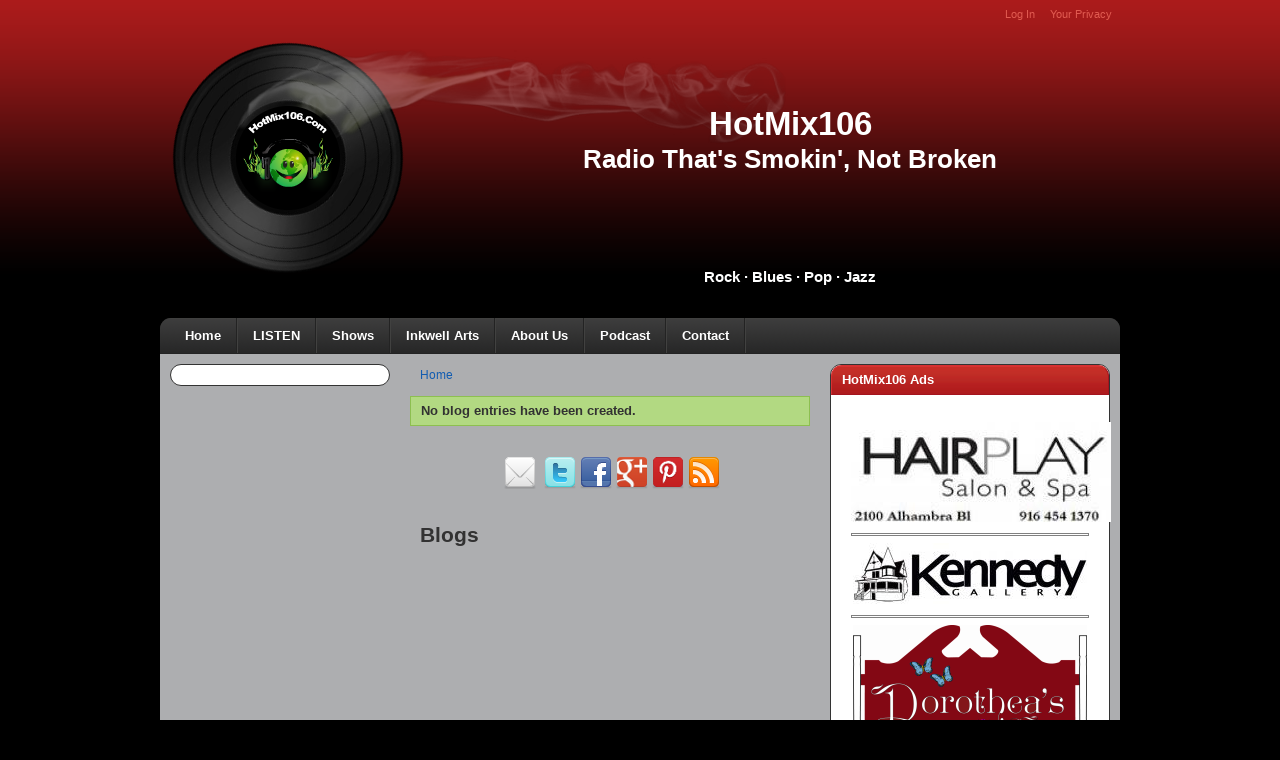

--- FILE ---
content_type: text/html; charset=utf-8
request_url: https://www.hotmix106.com/journal?fl=368
body_size: 5502
content:
<!DOCTYPE html>
<html xmlns="http://www.w3.org/1999/xhtml" lang="en" xml:lang="en">
<head>
<meta http-equiv="Content-Type" content="text/html; charset=utf-8" />
  <title>Blogs | HotMix106</title>
  <meta http-equiv="Content-Type" content="text/html; charset=utf-8" />
<link rel="index" title="Index" href="https://www.hotmix106.com/" />
<meta property="fb:app_id" content="37288600964"/>
<link rel="canonical" href="https://www.hotmix106.com/journal?fl=368" />
<link rel="shortcut icon" href="/sites/hotmix106.com/themes/hotmix106/favicon.ico" type="image/x-icon" />
<meta name="dcterms.date" content="1900-01-01T00:00:00Z" />
<meta name="dcterms.creator" content="Cory Marcus" />
<meta name="copyright" content="© 2008-2015 HotMix106 - All Rights Reserved." />
<meta name="dcterms.publisher" content="HotMix106.com" />
  <link type="text/css" rel="stylesheet" media="all" href="/sites/hotmix106.com/files/css/css_7e72f22de60569ef8e9fce81fab9e97a.css" />
  <link type="text/css" rel="stylesheet" media="all" href="/sites/all/themes/fusion/fusion_core/css/grid16-960.css?7"/>
  <!--[if IE 8]>
  <link type="text/css" rel="stylesheet" media="all" href="/sites/all/themes/fusion/fusion_core/css/ie8-fixes.css?7" />
<link type="text/css" rel="stylesheet" media="all" href="/sites/all/themes/mix_and_match/css/ie8-fixes.css?7" />
<link type="text/css" rel="stylesheet" media="all" href="/sites/hotmix106.com/themes/red_hotmix/css/ie8-fixes.css?7" />
  <![endif]-->
  <!--[if IE 7]>
  <link type="text/css" rel="stylesheet" media="all" href="/sites/all/themes/fusion/fusion_core/css/ie7-fixes.css?7" />
<link type="text/css" rel="stylesheet" media="all" href="/sites/all/themes/mix_and_match/css/ie7-fixes.css?7" />
<link type="text/css" rel="stylesheet" media="all" href="/sites/hotmix106.com/themes/red_hotmix/css/ie7-fixes.css?7" />
  <![endif]-->
  <!--[if lte IE 6]>
  <link type="text/css" rel="stylesheet" media="all" href="/sites/all/themes/fusion/fusion_core/css/ie6-fixes.css?7"/>
<link type="text/css" rel="stylesheet" media="all" href="/sites/all/themes/mix_and_match/css/ie6-fixes.css?7"/>
<link type="text/css" rel="stylesheet" media="all" href="/sites/hotmix106.com/themes/red_hotmix/css/ie6-fixes.css?7"/>
  <![endif]-->
    <script type="text/javascript" src="/sites/hotmix106.com/files/js/js_90204b65e3d51a5d6901904134e7a5d6.js"></script>
<script type="text/javascript">
<!--//--><![CDATA[//><!--
jQuery.extend(Drupal.settings, { "basePath": "\/", "googleanalytics": { "trackOutbound": 1, "trackMailto": 1, "trackDownload": 1, "trackDownloadExtensions": "7z|aac|arc|arj|asf|asx|avi|bin|csv|doc|exe|flv|gif|gz|gzip|hqx|jar|jpe?g|js|mp(2|3|4|e?g)|mov(ie)?|msi|msp|pdf|phps|png|ppt|qtm?|ra(m|r)?|sea|sit|tar|tgz|torrent|txt|wav|wma|wmv|wpd|xls|xml|z|zip" }, "lightbox2": { "rtl": 0, "file_path": "\/(\\w\\w\/)sites\/hotmix106.com\/files", "default_image": "\/sites\/all\/modules\/lightbox2\/images\/brokenimage.jpg", "border_size": 10, "font_color": "000", "box_color": "fff", "top_position": "", "overlay_opacity": "0.8", "overlay_color": "000", "disable_close_click": 1, "resize_sequence": 0, "resize_speed": 400, "fade_in_speed": 400, "slide_down_speed": 600, "use_alt_layout": 0, "disable_resize": 0, "disable_zoom": 0, "force_show_nav": 0, "show_caption": 1, "loop_items": 0, "node_link_text": "View Image Details", "node_link_target": 0, "image_count": "Image !current of !total", "video_count": "Video !current of !total", "page_count": "Page !current of !total", "lite_press_x_close": "press \u003ca href=\"#\" onclick=\"hideLightbox(); return FALSE;\"\u003e\u003ckbd\u003ex\u003c\/kbd\u003e\u003c\/a\u003e to close", "download_link_text": "", "enable_login": false, "enable_contact": false, "keys_close": "c x 27", "keys_previous": "p 37", "keys_next": "n 39", "keys_zoom": "z", "keys_play_pause": "32", "display_image_size": "original", "image_node_sizes": "()", "trigger_lightbox_classes": "", "trigger_lightbox_group_classes": "", "trigger_slideshow_classes": "", "trigger_lightframe_classes": "", "trigger_lightframe_group_classes": "", "custom_class_handler": 0, "custom_trigger_classes": "", "disable_for_gallery_lists": true, "disable_for_acidfree_gallery_lists": true, "enable_acidfree_videos": true, "slideshow_interval": 5000, "slideshow_automatic_start": true, "slideshow_automatic_exit": true, "show_play_pause": true, "pause_on_next_click": false, "pause_on_previous_click": true, "loop_slides": false, "iframe_width": 750, "iframe_height": 400, "iframe_border": 1, "enable_video": 0 } });
//--><!]]>
</script>
  <link href="/sites/hotmix106.com/themes/red_hotmix/css/logo.css" type="text/css" rel="stylesheet" media="all"/>
  <meta name="p:domain_verify" content="2f5e55977b344ba19b4ba429d0315bbf" >
  <meta name="viewport" content="width=device-width, initial-scale=1">
</head>
<body id="pid-journal" class="not-front not-logged-in page-blog no-sidebars layout-first-main-last sidebars-split font-size-13 grid-type-960 grid-width-16 red black-accents black-footer default-headers blue-links round-corners-11">
  <div id="page" class="page white-page-bg">
    <div id="page-inner" class="page-inner">
      <div id="skip">
        <a href="#main-content-area">Skip to Main Content Area</a>
      </div>

      <!-- header-top row: width = grid_width -->
      
      <!-- header-group row: width = grid_width -->
      <div id="header-group-wrapper" class="header-group-wrapper full-width">
        <div id="header-group" class="header-group row grid16-16">
          <div id="header-group-inner" class="header-group-inner inner clearfix">
            <div id="secondary-menu" class="secondary-menu block">
<div id="secondary-menu-inner" class="secondary-menu-inner inner clearfix">
<ul class="links"><li class="menu-184 first"><a href="/user/login" target="_top" rel="nofollow" title="Log in your Hotmix 106 account.">Log In</a></li>
<li class="menu-212 last"><a href="/your-privacy" target="_top" rel="nofollow">Your Privacy</a></li>
</ul></div><!-- /secondary-menu-inner -->
</div><!-- /secondary-menu -->

            <div id="css-logo-animation">
              <img id="logo-record" src="/sites/hotmix106.com/themes/red_hotmix/images/record-236x236.png" width="236" height="236"/>
              <img id="logo-smoke" src="/sites/hotmix106.com/themes/red_hotmix/images/smoke.png" width="630" height="122"/>
              <img id="logo-image" src="/sites/hotmix106.com/themes/red_hotmix/images/hotmix106-dot-com.png" width="104" height="104"/>
            </div>

                        <div id="header-site-info" class="header-site-info block  ">
              <div id="header-site-info-inner" class="header-site-info-inner inner">
                                                <div id="site-name"><a href="/" title="Home">HotMix106</a></div>
                                                <div id="slogan" style="margin-top: 10px;">Radio That's Smokin', Not Broken</div>
                                                <div id="slogan" style="font-size: 15px; margin-top: 100px;">Rock &middot; Blues &middot; Pop &middot; Jazz</div>
                
                
              </div><!-- /header-site-info-inner -->
            </div><!-- /header-site-info -->
            
                                    <div id="primary-menu" class="primary-menu block">
<div id="primary-menu-inner" class="primary-menu-inner inner clearfix">
<ul class="menu sf-menu"><li class="leaf first"><a href="/" target="_top" class="key-G">Home</a></li>
<li class="leaf"><a href="http://tunein.com/radio/Hot-Mix106-s95461/" class="key-F" title="LISTEN to HotMix 106 Directly from Your Mobile Device">LISTEN</a></li>
<li class="leaf"><a href="/shows" target="_top" class="key-A" title="List all our current shows by name.">Shows</a></li>
<li class="leaf"><a href="/inkwell-arts">Inkwell Arts</a></li>
<li class="leaf"><a href="/about-hotmix-106" target="_top" class="key-F">About Us</a></li>
<li class="leaf"><a href="/podcast">Podcast</a></li>
<li class="leaf last"><a href="/contact">Contact</a></li>
</ul></div><!-- /primary-menu-inner -->
</div><!-- /primary-menu -->

          </div><!-- /header-group-inner -->
        </div><!-- /header-group -->
      </div><!-- /header-group-wrapper -->

      <div id="preface-top-container">
        <!-- preface-top row: width = grid_width -->
              </div><!-- /preface-top-container -->

      <!-- main row: width = grid_width -->
      <div id="main-wrapper" class="main-wrapper full-width">
        <div id="main" class="main row grid16-16">
          <div id="main-inner" class="main-inner inner clearfix">
            <div id="sidebar-first" class="sidebar-first row nested grid16-4">
<div id="sidebar-first-inner" class="sidebar-first-inner inner clearfix">

<div class="block-outer">
  <div id="block-block-23" class="block block-block odd first last white-background red-header white-title fusion-border grid16-4">
    <div class="inner clearfix">
                  <div class="content clearfix">
        

      </div>
    </div><!-- /block-inner -->
  </div><!-- /block -->
</div><!-- /block-outer --></div><!-- /sidebar-first-inner -->
</div><!-- /sidebar-first -->

            <!-- main group: width = grid_width - sidebar_first_width -->
            <div id="main-group" class="main-group row nested grid16-12">
              <div id="main-group-inner" class="main-group-inner inner">
                
                <div id="main-content" class="main-content row nested">
                  <div id="main-content-inner" class="main-content-inner inner">
                    <!-- content group: width = grid_width - (sidebar_first_width + sidebar_last_width) -->
                    <div id="content-group" class="content-group row nested grid16-7">
                      <div id="content-group-inner" class="content-group-inner inner">
                        <div id="breadcrumbs" class="breadcrumbs block">
<div id="breadcrumbs-inner" class="breadcrumbs-inner inner clearfix">
<div class="breadcrumb"><a href="/">Home</a></div></div><!-- /breadcrumbs-inner -->
</div><!-- /breadcrumbs -->

                                                <div id="content-top" class="content-top row nested">
                          <div id="content-top-inner" class="content-top-inner inner">
                                                        <div id="content-messages" class="content-messages block">
<div id="content-messages-inner" class="content-messages-inner inner clearfix">
<div class="messages status">
No blog entries have been created.</div>
</div><!-- /content-messages-inner -->
</div><!-- /content-messages -->
                            
<div class="block-outer">
  <div id="block-block-11" class="block block-block odd first last  grid16-7">
    <div class="inner clearfix">
                  <div class="content clearfix">
        <p class="rtecenter">&nbsp;<a href="/contact" target="_blank"><img alt="Envelop with a link to let you send us an email." src="/sites/hotmix106.com/files/images/email_32.png" style="border-width: 0px; border-style: solid; width: 32px; height: 32px;" title="Send us an email!" /></a> &nbsp;<a href="http://twitter.com/hotmix106com" target="_blank"><img alt="Twitter logo." border="0" height="32" src="/sites/hotmix106.com/files/images/twitter_32.png" title="Click to go to our Twitter account and follow us." width="32" /></a> <a href="http://www.facebook.com/#!/hotmix106.comfanpage" target="_blank"><img alt="Facebook logo." border="0" height="32" src="/sites/hotmix106.com/files/images/facebook_32.png" title="Connect with us on Facebook and stay up to date. Click here to go to our Facebook page." width="32" /></a>&nbsp;<a href="https://plus.google.com/u/0/116331508357053529904" target="_blank"><img alt="Google Plus logo." src="/sites/hotmix106.com/files/images/google-plus-32x32.png" style="width: 32px; height: 32px; border-width: 0px; border-style: solid;" title="Find Hotmix106 on Google+!" /></a> <a href="http://pinterest.com/hotmix106/" target="_blank"><img alt="Pinterest logo." src="/sites/hotmix106.com/files/images/pinterest-32x32.png" style="width: 32px; height: 32px; border-width: 0px; border-style: solid;" /></a> <a href="http://www.hotmix106.com/rss.xml"><img alt="RSS feed icon." border="0" height="32" src="/sites/hotmix106.com/files/images/rss_32.png" title="Subscribe to our RSS feed to immediately hear of our new schedule, Interviews, new DJs and other changes to Hotmix 106." width="32" /></a></p>


      </div>
    </div><!-- /block-inner -->
  </div><!-- /block -->
</div><!-- /block-outer -->                          </div><!-- /content-top-inner -->
                        </div><!-- /content-top -->
                        
                        <div id="content-region" class="content-region row nested">
                          <div id="content-region-inner" class="content-region-inner inner">
                            <a name="main-content-area" id="main-content-area"></a>
                                                        <div id="content-inner" class="content-inner block">
                              <div id="content-inner-inner" class="content-inner-inner inner">
                                                                <h1 class="title">Blogs</h1>
                                                                                                <div id="content-content" class="content-content">
                                  <div class="blog-nodes"><div class="item-list"></div></div>                                                                  </div><!-- /content-content -->
                                                              </div><!-- /content-inner-inner -->
                            </div><!-- /content-inner -->
                          </div><!-- /content-region-inner -->
                        </div><!-- /content-region -->

                                              </div><!-- /content-group-inner -->
                    </div><!-- /content-group -->

                    <div id="sidebar-last" class="sidebar-last row nested grid16-5">
<div id="sidebar-last-inner" class="sidebar-last-inner inner clearfix">

<div class="block-outer">
  <div id="block-views-three_ads-block_1" class="block block-views odd first white-background red-header fusion-border grid16-5">
    <div class="inner clearfix">
                  <h2 class="title block-title">HotMix106 Ads</h2>
            <div class="content clearfix">
        <div class="view view-three-ads view-id-three_ads view-display-id-block_1 view-dom-id-8c207d363c068c85677e70273631e818">
    
  
  
      <div class="view-content">
        <div class="views-row views-row-1 views-row-odd views-row-first">
      
  <div class="views-field views-field-body">        <div class="field-content"><p class="rtecenter"><a href="http://www.hairplaysalonspa.com/"><img alt="" src="/sites/hotmix106.com/files/images/Hairplay_0_0.jpg" style="width: 260px; height: 100px;" /></a></p>



<hr /></div>  </div>  </div>
  <div class="views-row views-row-2 views-row-even">
      
  <div class="views-field views-field-body">        <div class="field-content"><p class="rtecenter"><a href="http://kennedygallerysac.com/"><img alt="" src="/sites/hotmix106.com/files/images/kennedylogo-oneline_0.jpg" style="width: 234px; height: 61px;" /></a></p>



<hr /></div>  </div>  </div>
  <div class="views-row views-row-3 views-row-odd">
      
  <div class="views-field views-field-body">        <div class="field-content"><p class="rtecenter"><a href="http://www.dorotheas.com/"><img alt="" src="/sites/hotmix106.com/files/images/Dorotheas_0.png" style="width: 234px; height: 176px;" /></a></p>



<hr /></div>  </div>  </div>
  <div class="views-row views-row-4 views-row-even">
      
  <div class="views-field views-field-body">        <div class="field-content"><p class="rtecenter">The Casus Grill-Take It Anywhere</p>
<p class="rtecenter"><a href="https://www.casusgrillusa.com/"><img alt="" src="/sites/hotmix106.com/files/images/Casus%20Grill%20pic_1_0.JPG" style="width: 264px; height: 178px;" /></a></p>



<hr /></div>  </div>  </div>
  <div class="views-row views-row-5 views-row-odd">
      
  <div class="views-field views-field-body">        <div class="field-content"><p class="rtecenter"><a href="https://www.facebook.com/JacquardProducts/">https://www.facebook.com/JacquardProducts/</a><img alt="" src="/sites/hotmix106.com/files/images/Jacquard%20logo_0.jpg" style="width: 180px; height: 180px;" /><strong><u><span style="font-size:14px;"><span style="background-color:#00ff00;">Jacquard, For The Creative</span></span></u></strong></p>



<hr /></div>  </div>  </div>
  <div class="views-row views-row-6 views-row-even">
      
  <div class="views-field views-field-body">        <div class="field-content"><p class="rtecenter"><img alt="" src="/sites/hotmix106.com/files/images/10923445_10152669698227582_5488651378549278689_n.jpg" style="width: 234px; height: 234px;" /></p>
<p class="rtecenter">Cory-The HotMixtress-Owner</p>
<p class="rtecenter">&nbsp;</p>



<hr /></div>  </div>  </div>
  <div class="views-row views-row-7 views-row-odd views-row-last">
      
  <div class="views-field views-field-body">        <div class="field-content"><p class="rtecenter"><a href="http://www.hotmix106.com/"><img alt="" height="126" src="/sites/hotmix106.com/files/images/small-logo-on-black.jpg" width="126" /></a></p>



<hr /></div>  </div>  </div>
    </div>
  
  
  
  
      <div class="view-footer">
      <div class="rteright"><a href="/mo_multi_text_list">Support our sponsors...</a></div>

    </div>
  
  
</div>      </div>
    </div><!-- /block-inner -->
  </div><!-- /block -->
</div><!-- /block-outer -->
<div class="block-outer">
  <div id="block-block-18" class="block block-block even  last black-background fusion-border grid16-5">
    <div class="inner clearfix">
                  <div class="content clearfix">
        <div style="margin-left: 58px;">
<!--start Paypal code-->
<form action="https://www.paypal.com/cgi-bin/webscr" method="post">
<input type="hidden" name="cmd" value="_s-xclick" />
<input type="hidden" name="hosted_button_id" value="DPP83D6WQCYHJ" />
<input type="image" src="https://www.paypal.com/en_US/i/btn/btn_donateCC_LG.gif" border="0" name="submit" alt="PayPal - The safer, easier way to pay online!" />
<img alt="" border="0" src="https://www.paypal.com/en_US/i/scr/pixel.gif" width="1" height="1" />
</form>
<!--end PayPal code-->
</div>

<p></p>
TIP JAR
Broadcasting is not cheap. Help HotMix106 stay alive and kickin' it  by making a donation or shopping online through one of the affiliate sponsor links, artist's Merch tab. 
Thank you!

      </div>
    </div><!-- /block-inner -->
  </div><!-- /block -->
</div><!-- /block-outer --></div><!-- /sidebar-last-inner -->
</div><!-- /sidebar-last -->
                  </div><!-- /main-content-inner -->
                </div><!-- /main-content -->

                              </div><!-- /main-group-inner -->
            </div><!-- /main-group -->
          </div><!-- /main-inner -->
        </div><!-- /main -->
      </div><!-- /main-wrapper -->

      <!-- postscript-bottom row: width = grid_width -->
      
      <!-- footer row: width = grid_width -->
      <div id="footer-wrapper" class="footer-wrapper full-width">
<div id="footer" class="footer row grid16-16">
<div id="footer-inner" class="footer-inner inner clearfix">

<div class="block-outer">
  <div id="block-mo_m2osw-0" class="block block-mo_m2osw odd first last  grid16-16">
    <div class="inner clearfix">
                  <div class="content clearfix">
        <a href="https://snapwebsites.org/" target="_blank"><img src="/sites/all/modules/mo_m2osw/snap-icon.png" alt="Powered by Made to Order Software Corp." title="Powered by Made to Order Software Corp." width="35" height="35" /></a>      </div>
    </div><!-- /block-inner -->
  </div><!-- /block -->
</div><!-- /block-outer --></div><!-- /footer-inner -->
</div><!-- /footer -->
</div><!-- /footer-wrapper -->

      <!-- footer-message row: width = grid_width -->
      <div id="footer-message-wrapper" class="footer-message-wrapper full-width">
        <div id="footer-message" class="footer-message row grid16-16">
          <div id="footer-message-inner" class="footer-message-inner inner clearfix">
            <div id="footer-message-text" class="footer-message-text block">
<div id="footer-message-text-inner" class="footer-message-text-inner inner clearfix">
<p>© 2008-2026 HotMix106 - All Rights Reserved.</p>
</div><!-- /footer-message-text-inner -->
</div><!-- /footer-message-text -->
          </div><!-- /footer-message-inner -->
        </div><!-- /footer-message -->
      </div><!-- /footer-message-wrapper -->

    </div><!-- /page-inner -->
  </div><!-- /page -->
  <script type="text/javascript">
<!--//--><![CDATA[//><!--
var _gaq = _gaq || [];_gaq.push(["_setAccount", "UA-20153048-2"]);_gaq.push(["_trackPageview"]);(function() {var ga = document.createElement("script");ga.type = "text/javascript";ga.async = true;ga.src = ("https:" == document.location.protocol ? "https://ssl" : "http://www") + ".google-analytics.com/ga.js";var s = document.getElementsByTagName("script")[0];s.parentNode.insertBefore(ga, s);})();
//--><!]]>
</script>
</body>
</html>


--- FILE ---
content_type: text/css
request_url: https://www.hotmix106.com/sites/hotmix106.com/files/css/css_7e72f22de60569ef8e9fce81fab9e97a.css
body_size: 17621
content:

#aggregator .feed-source .feed-title{margin-top:0;}#aggregator .feed-source .feed-image img{margin-bottom:0.75em;}#aggregator .feed-source .feed-icon{float:right;display:block;}#aggregator .feed-item{margin-bottom:1.5em;}#aggregator .feed-item-title{margin-bottom:0;font-size:1.3em;}#aggregator .feed-item-meta,#aggregator .feed-item-body{margin-bottom:0.5em;}#aggregator .feed-item-categories{font-size:0.9em;}#aggregator td{vertical-align:bottom;}#aggregator td.categorize-item{white-space:nowrap;}#aggregator .categorize-item .news-item .body{margin-top:0;}#aggregator .categorize-item h3{margin-bottom:1em;margin-top:0;}

.node-unpublished{background-color:#fff4f4;}.preview .node{background-color:#ffffea;}#node-admin-filter ul{list-style-type:none;padding:0;margin:0;width:100%;}#node-admin-buttons{float:left;margin-left:0.5em;clear:right;}td.revision-current{background:#ffc;}.node-form .form-text{max-width:95%;}.node-form .container-inline .form-text{display:inline;width:auto;}.node-form .standard{clear:both;}.node-form textarea{display:block;width:95%;}.node-form .attachments fieldset{float:none;display:block;}.terms-inline{display:inline;}


fieldset{margin-bottom:1em;padding:.5em;}form{margin:0;padding:0;}hr{height:1px;border:1px solid gray;}img{border:0;}table{border-collapse:collapse;}th{text-align:left;padding-right:1em;border-bottom:3px solid #ccc;}.clear-block:after{content:".";display:block;height:0;clear:both;visibility:hidden;}.clear-block{display:inline-block;}/*_\*/
* html .clear-block{height:1%;}.clear-block{display:block;}/* End hide from IE-mac */



body.drag{cursor:move;}th.active img{display:inline;}tr.even,tr.odd{background-color:#eee;border-bottom:1px solid #ccc;padding:0.1em 0.6em;}tr.drag{background-color:#fffff0;}tr.drag-previous{background-color:#ffd;}td.active{background-color:#ddd;}td.checkbox,th.checkbox{text-align:center;}tbody{border-top:1px solid #ccc;}tbody th{border-bottom:1px solid #ccc;}thead th{text-align:left;padding-right:1em;border-bottom:3px solid #ccc;}.breadcrumb{padding-bottom:.5em}div.indentation{width:20px;height:1.7em;margin:-0.4em 0.2em -0.4em -0.4em;padding:0.42em 0 0.42em 0.6em;float:left;}div.tree-child{background:url(/misc/tree.png) no-repeat 11px center;}div.tree-child-last{background:url(/misc/tree-bottom.png) no-repeat 11px center;}div.tree-child-horizontal{background:url(/misc/tree.png) no-repeat -11px center;}.error{color:#e55;}div.error{border:1px solid #d77;}div.error,tr.error{background:#fcc;color:#200;padding:2px;}.warning{color:#e09010;}div.warning{border:1px solid #f0c020;}div.warning,tr.warning{background:#ffd;color:#220;padding:2px;}.ok{color:#008000;}div.ok{border:1px solid #00aa00;}div.ok,tr.ok{background:#dfd;color:#020;padding:2px;}.item-list .icon{color:#555;float:right;padding-left:0.25em;clear:right;}.item-list .title{font-weight:bold;}.item-list ul{margin:0 0 0.75em 0;padding:0;}.item-list ul li{margin:0 0 0.25em 1.5em;padding:0;list-style:disc;}ol.task-list li.active{font-weight:bold;}.form-item{margin-top:1em;margin-bottom:1em;}tr.odd .form-item,tr.even .form-item{margin-top:0;margin-bottom:0;white-space:nowrap;}tr.merge-down,tr.merge-down td,tr.merge-down th{border-bottom-width:0 !important;}tr.merge-up,tr.merge-up td,tr.merge-up th{border-top-width:0 !important;}.form-item input.error,.form-item textarea.error,.form-item select.error{border:2px solid red;}.form-item .description{font-size:0.85em;}.form-item label{display:block;font-weight:bold;}.form-item label.option{display:inline;font-weight:normal;}.form-checkboxes,.form-radios{margin:1em 0;}.form-checkboxes .form-item,.form-radios .form-item{margin-top:0.4em;margin-bottom:0.4em;}.marker,.form-required{color:#f00;}.more-link{text-align:right;}.more-help-link{font-size:0.85em;text-align:right;}.nowrap{white-space:nowrap;}.item-list .pager{clear:both;text-align:center;}.item-list .pager li{background-image:none;display:inline;list-style-type:none;padding:0.5em;}.pager-current{font-weight:bold;}.tips{margin-top:0;margin-bottom:0;padding-top:0;padding-bottom:0;font-size:0.9em;}dl.multiselect dd.b,dl.multiselect dd.b .form-item,dl.multiselect dd.b select{font-family:inherit;font-size:inherit;width:14em;}dl.multiselect dd.a,dl.multiselect dd.a .form-item{width:10em;}dl.multiselect dt,dl.multiselect dd{float:left;line-height:1.75em;padding:0;margin:0 1em 0 0;}dl.multiselect .form-item{height:1.75em;margin:0;}.container-inline div,.container-inline label{display:inline;}ul.primary{border-collapse:collapse;padding:0 0 0 1em;white-space:nowrap;list-style:none;margin:5px;height:auto;line-height:normal;border-bottom:1px solid #bbb;}ul.primary li{display:inline;}ul.primary li a{background-color:#ddd;border-color:#bbb;border-width:1px;border-style:solid solid none solid;height:auto;margin-right:0.5em;padding:0 1em;text-decoration:none;}ul.primary li.active a{background-color:#fff;border:1px solid #bbb;border-bottom:#fff 1px solid;}ul.primary li a:hover{background-color:#eee;border-color:#ccc;border-bottom-color:#eee;}ul.secondary{border-bottom:1px solid #bbb;padding:0.5em 1em;margin:5px;}ul.secondary li{display:inline;padding:0 1em;border-right:1px solid #ccc;}ul.secondary a{padding:0;text-decoration:none;}ul.secondary a.active{border-bottom:4px solid #999;}#autocomplete{background:#fff;position:absolute;border:1px solid;overflow:hidden;z-index:100;}#autocomplete ul{margin:0;padding:0;list-style:none;}#autocomplete li{margin:0;padding:4px;background:#fff;color:#000;white-space:pre;cursor:default;}#autocomplete li.selected{background:#0072b9;color:#fff;}html.js input.form-autocomplete{background-image:url(/misc/throbber.gif);background-repeat:no-repeat;background-position:100% 2px;}html.js input.throbbing{background-position:100% -18px;}html.js fieldset.collapsed{border-bottom-width:0;border-left-width:0;border-right-width:0;margin-bottom:0;height:1em;}html.js fieldset.collapsed *{display:none;}html.js fieldset.collapsed legend{display:block;}html.js fieldset.collapsible legend a{padding-left:15px;background:url(/misc/menu-expanded.png) 5px 75% no-repeat;}html.js fieldset.collapsed legend a{background-image:url(/misc/menu-collapsed.png);background-position:5px 50%;}* html.js fieldset.collapsed legend,* html.js fieldset.collapsed legend *,* html.js fieldset.collapsed table *{display:inline;}html.js fieldset.collapsible{position:relative;}html.js fieldset.collapsible legend a{display:block;}html.js fieldset.collapsible .fieldset-wrapper{overflow:auto;}.resizable-textarea{width:95%;}.resizable-textarea .grippie{height:9px;overflow:hidden;background:#eee url(/misc/grippie.png) no-repeat center 2px;border:1px solid #ddd;border-top-width:0;cursor:s-resize;}html.js .resizable-textarea textarea{margin-bottom:0;width:100%;display:block;}.draggable a.tabledrag-handle{cursor:move;float:left;height:1.7em;margin:-0.4em 0 -0.4em -0.5em;padding:0.42em 1.5em 0.42em 0.5em;text-decoration:none;}a.tabledrag-handle:hover{text-decoration:none;}a.tabledrag-handle .handle{margin-top:4px;height:13px;width:13px;background:url(/misc/draggable.png) no-repeat 0 0;}a.tabledrag-handle-hover .handle{background-position:0 -20px;}.joined + .grippie{height:5px;background-position:center 1px;margin-bottom:-2px;}.teaser-checkbox{padding-top:1px;}div.teaser-button-wrapper{float:right;padding-right:5%;margin:0;}.teaser-checkbox div.form-item{float:right;margin:0 5% 0 0;padding:0;}textarea.teaser{display:none;}html.js .no-js{display:none;}.progress{font-weight:bold;}.progress .bar{background:#fff url(/misc/progress.gif);border:1px solid #00375a;height:1.5em;margin:0 0.2em;}.progress .filled{background:#0072b9;height:1em;border-bottom:0.5em solid #004a73;width:0%;}.progress .percentage{float:right;}.progress-disabled{float:left;}.ahah-progress{float:left;}.ahah-progress .throbber{width:15px;height:15px;margin:2px;background:transparent url(/misc/throbber.gif) no-repeat 0px -18px;float:left;}tr .ahah-progress .throbber{margin:0 2px;}.ahah-progress-bar{width:16em;}#first-time strong{display:block;padding:1.5em 0 .5em;}tr.selected td{background:#ffc;}table.sticky-header{margin-top:0;background:#fff;}#clean-url.install{display:none;}html.js .js-hide{display:none;}#system-modules div.incompatible{font-weight:bold;}#system-themes-form div.incompatible{font-weight:bold;}span.password-strength{visibility:hidden;}input.password-field{margin-right:10px;}div.password-description{padding:0 2px;margin:4px 0 0 0;font-size:0.85em;max-width:500px;}div.password-description ul{margin-bottom:0;}.password-parent{margin:0 0 0 0;}input.password-confirm{margin-right:10px;}.confirm-parent{margin:5px 0 0 0;}span.password-confirm{visibility:hidden;}span.password-confirm span{font-weight:normal;}

ul.menu{list-style:none;border:none;text-align:left;}ul.menu li{margin:0 0 0 0.5em;}li.expanded{list-style-type:circle;list-style-image:url(/misc/menu-expanded.png);padding:0.2em 0.5em 0 0;margin:0;}li.collapsed{list-style-type:disc;list-style-image:url(/misc/menu-collapsed.png);padding:0.2em 0.5em 0 0;margin:0;}li.leaf{list-style-type:square;list-style-image:url(/misc/menu-leaf.png);padding:0.2em 0.5em 0 0;margin:0;}li a.active{color:#000;}td.menu-disabled{background:#ccc;}ul.links{margin:0;padding:0;}ul.links.inline{display:inline;}ul.links li{display:inline;list-style-type:none;padding:0 0.5em;}.block ul{margin:0;padding:0 0 0.25em 1em;}

#permissions td.module{font-weight:bold;}#permissions td.permission{padding-left:1.5em;}#access-rules .access-type,#access-rules .rule-type{margin-right:1em;float:left;}#access-rules .access-type .form-item,#access-rules .rule-type .form-item{margin-top:0;}#access-rules .mask{clear:both;}#user-login-form{text-align:center;}#user-admin-filter ul{list-style-type:none;padding:0;margin:0;width:100%;}#user-admin-buttons{float:left;margin-left:0.5em;clear:right;}#user-admin-settings fieldset .description{font-size:0.85em;padding-bottom:.5em;}.profile{clear:both;margin:1em 0;}.profile .picture{float:right;margin:0 1em 1em 0;}.profile h3{border-bottom:1px solid #ccc;}.profile dl{margin:0 0 1.5em 0;}.profile dt{margin:0 0 0.2em 0;font-weight:bold;}.profile dd{margin:0 0 1em 0;}


.field .field-label,.field .field-label-inline,.field .field-label-inline-first{font-weight:bold;}.field .field-label-inline,.field .field-label-inline-first{display:inline;}.field .field-label-inline{visibility:hidden;}.node-form .content-multiple-table td.content-multiple-drag{width:30px;padding-right:0;}.node-form .content-multiple-table td.content-multiple-drag a.tabledrag-handle{padding-right:.5em;}.node-form .content-add-more .form-submit{margin:0;}.node-form .number{display:inline;width:auto;}.node-form .text{width:auto;}.form-item #autocomplete .reference-autocomplete{white-space:normal;}.form-item #autocomplete .reference-autocomplete label{display:inline;font-weight:normal;}#content-field-overview-form .advanced-help-link,#content-display-overview-form .advanced-help-link{margin:4px 4px 0 0;}#content-field-overview-form .label-group,#content-display-overview-form .label-group,#content-copy-export-form .label-group{font-weight:bold;}table#content-field-overview .label-add-new-field,table#content-field-overview .label-add-existing-field,table#content-field-overview .label-add-new-group{float:left;}table#content-field-overview tr.content-add-new .tabledrag-changed{display:none;}table#content-field-overview tr.content-add-new .description{margin-bottom:0;}table#content-field-overview .content-new{font-weight:bold;padding-bottom:.5em;}.advanced-help-topic h3,.advanced-help-topic h4,.advanced-help-topic h5,.advanced-help-topic h6{margin:1em 0 .5em 0;}.advanced-help-topic dd{margin-bottom:.5em;}.advanced-help-topic span.code{background-color:#EDF1F3;font-family:"Bitstream Vera Sans Mono",Monaco,"Lucida Console",monospace;font-size:0.9em;padding:1px;}.advanced-help-topic .content-border{border:1px solid #AAA}


.rteindent1{margin-left:40px;}.rteindent2{margin-left:80px;}.rteindent3{margin-left:120px;}.rteindent4{margin-left:160px;}.rteleft{text-align:left;}.rteright{text-align:right;}.rtecenter{text-align:center;}.rtejustify{text-align:justify;}.rtesmall{font-size:70%;}.ibimage_left{float:left;}.ibimage_right{float:right;}table.cke_editor fieldset{padding:0 !important;}.cke_editor{display:table !important;}.cke_editor,#ie#bug{display:inline-table !important;}.cke_panel_listItem{background-image:none;padding-left:0;}tbody{border:0;}form#ckeditor-admin-profile-form textarea#edit-toolbar,form#ckeditor-admin-global-profile-form textarea#edit-toolbar{display:none;}form#ckeditor-admin-profile-form #edit-toolbar + .grippie,form#ckeditor-admin-global-profile-form #edit-toolbar + .grippie{display:none;}div.sortableList{cursor:n-resize;}div.widthMarker{height:20px;border-top:1px dashed #CCC;margin:10px 0px 0px 1px;padding-left:1px;text-align:center;}div.sortableList.group{margin:20px 0px 0px 0px;}div.sortableList div.sortableListDiv{height:30px;margin-bottom:3px;width:900px;}div.sortableList div.sortableListDiv span.sortableListSpan{background-color:#F0F0EE;height:30px;border-right:1px dashed #CCC;display:block;}div.sortableList div.sortableListDiv span.sortableListSpan ul{background:none;width:900px;white-space:nowrap;border:1px solid #CCC;list-style:none;margin:0px;padding:0px 0px 0px 1px;height:30px;}div.sortableList div.sortableListDiv span.sortableListSpan ul li{background:none;list-style:none;cursor:move;height:18px;min-width:18px;padding:2px;}div.sortableList div.sortableListDiv span.sortableListSpan ul li.group{min-width:5px;padding-left:2px;}div.sortableList div.sortableListDiv span.sortableListSpan ul li img{border:0;padding:0;margin:0}li.sortableItem{position:relative;float:left;margin:3px 1px 1px 0px;border:1px solid #CCC;background-color:#F0F0EE;z-index:99;}fieldset#edit-appearance div#groupLayout,div#allButtons{border:0;padding:0 0 0 0;margin:1em 0;overflow:auto;}.cke_browser_ie .cke_panel_block{overflow:hidden !important;}

.container-inline-date{width:auto;clear:both;display:inline-block;vertical-align:top;margin-right:0.5em;}.container-inline-date .form-item{float:none;padding:0;margin:0;}.container-inline-date .form-item .form-item{float:left;}.container-inline-date .form-item,.container-inline-date .form-item input{width:auto;}.container-inline-date .description{clear:both;}.container-inline-date .form-item input,.container-inline-date .form-item select,.container-inline-date .form-item option{margin-right:5px;}.container-inline-date .date-spacer{margin-left:-5px;}.views-right-60 .container-inline-date div{padding:0;margin:0;}.container-inline-date .date-timezone .form-item{float:none;width:auto;clear:both;}#calendar_div,#calendar_div td,#calendar_div th{margin:0;padding:0;}#calendar_div,.calendar_control,.calendar_links,.calendar_header,.calendar{width:185px;border-collapse:separate;margin:0;}.calendar td{padding:0;}span.date-display-single{}span.date-display-start{}span.date-display-end{}span.date-display-separator{}.date-repeat-input{float:left;width:auto;margin-right:5px;}.date-repeat-input select{min-width:7em;}.date-repeat fieldset{clear:both;float:none;}.date-views-filter-wrapper{min-width:250px;}.date-views-filter input{float:left !important;margin-right:2px !important;padding:0 !important;width:12em;min-width:12em;}.date-nav{width:100%;}.date-nav div.date-prev{text-align:left;width:24%;float:left;}.date-nav div.date-next{text-align:right;width:24%;float:right;}.date-nav div.date-heading{text-align:center;width:50%;float:left;}.date-nav div.date-heading h3{margin:0;padding:0;}.date-clear{float:none;clear:both;display:block;}.date-clear-block{float:none;width:auto;clear:both;}.date-clear-block:after{content:" ";display:block;height:0;clear:both;visibility:hidden;}.date-clear-block{display:inline-block;}/*_\*/
 * html .date-clear-block{height:1%;}.date-clear-block{display:block;}/* End hide from IE-mac */

.date-container .date-format-delete{margin-top:1.8em;margin-left:1.5em;float:left;}.date-container .date-format-name{float:left;}.date-container .date-format-type{float:left;padding-left:10px;}.date-container .select-container{clear:left;float:left;}div.date-calendar-day{line-height:1;width:40px;float:left;margin:6px 10px 0 0;background:#F3F3F3;border-top:1px solid #eee;border-left:1px solid #eee;border-right:1px solid #bbb;border-bottom:1px solid #bbb;color:#999;text-align:center;font-family:Georgia,Arial,Verdana,sans;}div.date-calendar-day span{display:block;text-align:center;}div.date-calendar-day span.month{font-size:.9em;background-color:#B5BEBE;color:white;padding:2px;text-transform:uppercase;}div.date-calendar-day span.day{font-weight:bold;font-size:2em;}div.date-calendar-day span.year{font-size:.9em;padding:2px;}

 


.footnotes{clear:both;margin-top:4em;margin-bottom:2em;border-top:1px solid #000000;}.footnotes{font-size:0.9em;}.see-footnote{vertical-align:top;position:relative;top:-0.25em;font-size:0.9em;}ul.footnotes{list-style-type:none;margin-left:0;padding-left:0;}ul.footnotes li{margin-left:2.5em;list-style-type:none;background:none;}ul.footnotes{position:relative;}.footnotes .footnote-label{position:absolute;left:0px;z-index:2;}.see-footnote:target,.footnotes .footnote:target{background-color:#eeeeee;}.see-footnote:target{border:1px solid #aaaaaa;}.footnotes .footnote-multi{vertical-align:top;position:relative;top:-0.25em;font-size:0.75em;}#fn1{border-top:1px solid #000000;margin-top:3em;}.footnote{font-size:0.9em;}

#lightbox{position:absolute;top:40px;left:0;width:100%;z-index:100;text-align:center;line-height:0;}#lightbox a img{border:none;}#outerImageContainer{position:relative;background-color:#fff;width:250px;height:250px;margin:0 auto;min-width:240px;overflow:hidden;}#imageContainer,#frameContainer,#modalContainer{padding:10px;}#modalContainer{line-height:1em;overflow:auto;}#loading{height:25%;width:100%;text-align:center;line-height:0;position:absolute;top:40%;left:45%;*left:0%;}#hoverNav{position:absolute;top:0;left:0;height:100%;width:100%;z-index:10;}#imageContainer>#hoverNav{left:0;}#frameHoverNav{z-index:10;margin-left:auto;margin-right:auto;width:20%;position:absolute;bottom:0px;height:45px;}#imageData>#frameHoverNav{left:0;}#hoverNav a,#frameHoverNav a{outline:none;}#prevLink,#nextLink{width:49%;height:100%;background:transparent url(/sites/all/modules/lightbox2/images/blank.gif) no-repeat;display:block;}#prevLink,#framePrevLink{left:0;float:left;}#nextLink,#frameNextLink{right:0;float:right;}#prevLink:hover,#prevLink:visited:hover,#prevLink.force_show_nav,#framePrevLink{background:url(/sites/all/modules/lightbox2/images/prev.gif) left 15% no-repeat;}#nextLink:hover,#nextLink:visited:hover,#nextLink.force_show_nav,#frameNextLink{background:url(/sites/all/modules/lightbox2/images/next.gif) right 15% no-repeat;}#prevLink:hover.force_show_nav,#prevLink:visited:hover.force_show_nav,#framePrevLink:hover,#framePrevLink:visited:hover{background:url(/sites/all/modules/lightbox2/images/prev_hover.gif) left 15% no-repeat;}#nextLink:hover.force_show_nav,#nextLink:visited:hover.force_show_nav,#frameNextLink:hover,#frameNextLink:visited:hover{background:url(/sites/all/modules/lightbox2/images/next_hover.gif) right 15% no-repeat;}#framePrevLink,#frameNextLink{width:45px;height:45px;display:block;position:absolute;bottom:0px;}#imageDataContainer{font:10px Verdana,Helvetica,sans-serif;background-color:#fff;margin:0 auto;line-height:1.4em;min-width:240px;}#imageData{padding:0 10px;}#imageData #imageDetails{width:70%;float:left;text-align:left;}#imageData #caption{font-weight:bold;}#imageData #numberDisplay{display:block;clear:left;padding-bottom:1.0em;}#imageData #lightbox2-node-link-text{display:block;padding-bottom:1.0em;}#imageData #bottomNav{height:66px;}.lightbox2-alt-layout #imageData #bottomNav,.lightbox2-alt-layout-data #bottomNav{margin-bottom:60px;}#lightbox2-overlay{position:absolute;top:0;left:0;z-index:90;width:100%;height:500px;background-color:#000;}#overlay_default{opacity:0.6;}#overlay_macff2{background:transparent url(/sites/all/modules/lightbox2/images/overlay.png) repeat;}.clearfix:after{content:".";display:block;height:0;clear:both;visibility:hidden;}* html>body .clearfix{display:inline;width:100%;}* html .clearfix{/*_\*/
  height:1%;/* End hide from IE-mac */}#bottomNavClose{display:block;background:url(/sites/all/modules/lightbox2/images/close.gif) left no-repeat;margin-top:33px;float:right;padding-top:0.7em;height:26px;width:26px;}#bottomNavClose:hover{background-position:right;}#loadingLink{display:block;background:url(/sites/all/modules/lightbox2/images/loading.gif) no-repeat;width:32px;height:32px;}#bottomNavZoom{display:none;background:url(/sites/all/modules/lightbox2/images/expand.gif) no-repeat;width:34px;height:34px;position:relative;left:30px;float:right;}#bottomNavZoomOut{display:none;background:url(/sites/all/modules/lightbox2/images/contract.gif) no-repeat;width:34px;height:34px;position:relative;left:30px;float:right;}#lightshowPlay{margin-top:42px;float:right;margin-right:5px;margin-bottom:1px;height:20px;width:20px;background:url(/sites/all/modules/lightbox2/images/play.png) no-repeat;}#lightshowPause{margin-top:42px;float:right;margin-right:5px;margin-bottom:1px;height:20px;width:20px;background:url(/sites/all/modules/lightbox2/images/pause.png) no-repeat;}.lightbox2-alt-layout-data #bottomNavClose,.lightbox2-alt-layout #bottomNavClose{margin-top:93px;}.lightbox2-alt-layout-data #bottomNavZoom,.lightbox2-alt-layout-data #bottomNavZoomOut,.lightbox2-alt-layout #bottomNavZoom,.lightbox2-alt-layout #bottomNavZoomOut{margin-top:93px;}.lightbox2-alt-layout-data #lightshowPlay,.lightbox2-alt-layout-data #lightshowPause,.lightbox2-alt-layout #lightshowPlay,.lightbox2-alt-layout #lightshowPause{margin-top:102px;}.lightbox_hide_image{display:none;}#lightboxImage{-ms-interpolation-mode:bicubic;}


.link-to-us-node-teaser{border:1px solid black;margin:3px;padding:10px;}.link-to-us-header{margin:1em 0em;}.link-to-us-footer{margin:1em 0em;}.link-to-us-link-block{border:1px solid black;padding:5px;color:black;background-color:#f0f0f0;margin:10px 0;}.link-to-us-banner-help{padding:1em 0;font-weight:bold;}.link-to-us-banner-link{padding:0 10px;}.link-to-us-link{background-color:white;}.link-to-us-box{overflow:hidden;}


.mo-multi-text-buttons{text-align:center;}.mo-multi-text-throbbing{height:15px;background:transparent url(/misc/throbber.gif) no-repeat 50% -18px;}




.mo-toolbar{position:fixed;z-index:10;left:275px;top:30px;height:100px;width:450px;color:black;font-size:12px;}.mo-toolbar-top-area{background:url(/sites/all/modules/mo_toolbar/images/tab-bottom-line.png) repeat-x 0 100%;}.mo-toolbar-top-bottom{clear:both;}.mo-toolbar-tab{padding-right:5px;float:left;cursor:pointer;}.mo-toolbar-tab-top-left{background:url(/sites/all/modules/mo_toolbar/images/tab-top-left.png) no-repeat 0 0;}.mo-toolbar-tab-top-right{background:url(/sites/all/modules/mo_toolbar/images/tab-top-right.png) no-repeat 100% 0;}.mo-toolbar-tab-top{margin-left:3px;margin-right:3px;height:5px;background:url(/sites/all/modules/mo_toolbar/images/tab-top.png) repeat-x 0 0;}.mo-toolbar-tab-content{padding:0 5px;height:17px;line-height:17px;font-size:12px;background:#c6c6c6 url(/sites/all/modules/mo_toolbar/images/tab-background.png) repeat-x 0 0;border-left:1px solid #696969;border-right:1px solid #696969;border-bottom:1px solid #696969;color:black;}.mo-toolbar-tab-active .mo-toolbar-tab-top-left{background:url(/sites/all/modules/mo_toolbar/images/tab-active-top-left.png) no-repeat 0 0;}.mo-toolbar-tab-active .mo-toolbar-tab-top-right{background:url(/sites/all/modules/mo_toolbar/images/tab-active-top-right.png) no-repeat 100% 0;}.mo-toolbar-tab-active .mo-toolbar-tab-top{background:url(/sites/all/modules/mo_toolbar/images/tab-active-top.png) repeat-x 0 0;}.mo-toolbar-tab-active .mo-toolbar-tab-content{background:white url(/sites/all/modules/mo_toolbar/images/tab-active-background.png) repeat-x 0 0;border-left:1px solid #959595;border-right:1px solid #959595;border-bottom:1px solid white;}.mo-toolbar-bottom-area{border-left:1px solid #959595;border-bottom:1px solid #7c7c7c;border-right:1px solid #7c7c7c;background:white;}.mo-toolbar-bottom-bottom{clear:both;}.mo-toolbar-item{padding:5px;float:left;text-align:center;}.mo-toolbar-item a{color:#000088;text-decoration:none;}.mo-toolbar-item a:visited{color:#880088;text-decoration:none;}.mo-toolbar-item a:hover{color:#cc0000;text-decoration:none;}.mo-toolbar-button{padding-right:5px;float:right;}.mo-toolbar-log-out{display:block;padding-left:30px;}
.views-exposed-form .views-exposed-widget{float:left;padding:.5em 1em 0 0;}.views-exposed-form .views-exposed-widget .form-submit{margin-top:1.6em;}.views-exposed-form .form-item,.views-exposed-form .form-submit{margin-top:0;margin-bottom:0;}.views-exposed-form label{font-weight:bold;}.views-exposed-widgets{margin-bottom:.5em;}.views-align-left{text-align:left;}.views-align-right{text-align:right;}.views-align-center{text-align:center;}html.js a.views-throbbing,html.js span.views-throbbing{background:url(/sites/all/modules/views/images/status-active.gif) no-repeat right center;padding-right:18px;}div.view div.views-admin-links{font-size:xx-small;margin-right:1em;margin-top:1em;}.block div.view div.views-admin-links{margin-top:0;}div.view div.views-admin-links ul{margin:0;padding:0;}div.view div.views-admin-links li{margin:0;padding:0 0 2px 0;z-index:201;}div.view div.views-admin-links li a{padding:0;margin:0;color:#ccc;}div.view div.views-admin-links li a:before{content:"[";}div.view div.views-admin-links li a:after{content:"]";}div.view div.views-admin-links-hover a,div.view div.views-admin-links:hover a{color:#000;}div.view div.views-admin-links-hover,div.view div.views-admin-links:hover{background:transparent;}div.view div.views-hide{display:none;}div.view div.views-hide-hover,div.view:hover div.views-hide{display:block;position:absolute;z-index:200;}div.view:hover div.views-hide{margin-top:-1.5em;}.views-view-grid tbody{border-top:none;}.views-view-grid{border-collapse:separate;}


html,body,div,span,p,dl,dt,dd,ul,ol,li,h1,h2,h3,h4,h5,h6,form,fieldset,input,textarea{margin:0;padding:0;}img,abbr,acronym{border:0;}p{margin:1em 0;}h1,h2,h3,h4,h5,h6{margin:0 0 0.5em 0;}ul,ol,dd{margin-bottom:1.5em;margin-left:2em;}li ul,li ol{margin-bottom:0;}ul{list-style-type:disc;}ol{list-style-type:decimal;}a{margin:0;padding:0;text-decoration:none;}a:link,a:visited{}a:hover,a:focus,a:active{text-decoration:underline;}blockquote{}hr{height:1px;border:1px solid gray;}table{border-spacing:0;width:100%;}caption{text-align:left;}th{margin:0;padding:0 10px 0 0;}th.active img{display:inline;}thead th{padding-right:10px;}td{margin:0;padding:3px;}td.block{border:none;float:none;margin:0;}tr.drag td,tr.drag-previous td{background:#FFFFDD;color:#000;}#skip a,#skip a:hover,#skip a:visited{height:1px;left:0px;overflow:hidden;position:absolute;top:-500px;width:1px;}#skip a:active,#skip a:focus{background-color:#fff;color:#000;height:auto;padding:5px 10px;position:absolute;top:0;width:auto;z-index:99;}#skip a:hover{text-decoration:none;}.hide{display:none;visibility:hidden;}.left{float:left;}.right{float:right;}.clear{clear:both;}.clearfix:after,.clearfix .inner:after{clear:both;content:".";display:block;font-size:0;height:0;line-height:0;overflow:auto;visibility:hidden;}.page,.row{margin:0 auto;}.row,.nested,.block{overflow:hidden;}div.full-width{width:100%;}.nested{float:left;margin:0;width:100%;}#sidebar-first.nested,#sidebar-last.nested,div.superfish{overflow:visible;}.sidebars-both-first .content-group{float:right;}.sidebars-both-last .sidebar-first{float:right;}#grid-mask-overlay{display:none;left:0;opacity:0.75;position:absolute;top:0;width:100%;z-index:997;}#grid-mask-overlay .row{margin:0 auto;}#grid-mask-overlay .block .inner{background-color:#e3fffc;outline:none;}.grid-mask #grid-mask-overlay{display:block;}.grid-mask .block{overflow:visible;}.grid-mask .block .inner{outline:#f00 dashed 1px;}#grid-mask-toggle{background-color:#777;border:2px outset #fff;color:#fff;cursor:pointer;font-variant:small-caps;font-weight:normal;left:0;-moz-border-radius:5px;padding:0 5px 2px 5px;position:absolute;text-align:center;top:22px;-webkit-border-radius:5px;z-index:998;}#grid-mask-toggle.grid-on{border-style:inset;font-weight:bold;}#header-site-info{width:auto;}#site-name-wrapper{float:left;}#site-name,#slogan{display:block;}#site-name a:link,#site-name a:visited,#site-name a:hover,#site-name a:active{text-decoration:none;}#site-name a{outline:0;}#header-group{overflow:visible;}.node-bottom{margin:1.5em 0 0 0;}#header-top-wrapper,#header-group-wrapper,#preface-top-wrapper,#main-wrapper,#preface-bottom,#content-top,#content-region,#content-bottom,#postscript-top,#postscript-bottom-wrapper,#footer-wrapper,#footer-message-wrapper{clear:both;}.item-list ul li{margin:0;}.block ul,.block ol{margin-left:2em;padding:0;}.content-inner ul,.content-inner ol{margin-bottom:1.5em;}.content-inner li ul,.content-inner li ol{margin-bottom:0;}.block ul.links{margin-left:0;}ul.menu li,ul.links li{margin:0;padding:0;}#primary-menu{overflow:visible;}#primary-menu.block ul{margin-left:0;}.primary-menu ul li{float:left;list-style:none;position:relative;}.primary-menu ul li a,.primary-menu ul li .nolink{display:block;padding:0.75em 1em;text-decoration:none;}.primary-menu ul li .nolink{cursor:default;}.primary-menu ul li:hover,.primary-menu ul li.sfHover,.primary-menu ul a:focus,.primary-menu ul a:hover,.primary-menu ul a:active{outline:0;}.secondary-menu-inner ul.links{margin-left:0;}.fusion-clear{clear:both;}div.fusion-right{float:right;}div.fusion-center{float:none;margin-left:auto;margin-right:auto;}.fusion-center-content .inner{text-align:center;}.fusion-center-content .inner ul.menu{display:inline-block;text-align:center;}.fusion-center-content #user-login-form{text-align:center;}.fusion-right-content .inner{text-align:right;}.fusion-right-content #user-login-form{text-align:right;}.fusion-callout .inner{font-weight:bold;}.fusion-padding .inner{padding:30px;}.fusion-border .inner{border-width:1px;border-style:solid;padding:10px;}.fusion-inline-menu .inner ul.menu{margin-left:0;}.fusion-inline-menu .inner ul.menu li{border-right-style:solid;border-right-width:1px;display:inline;margin:0;padding:0;white-space:nowrap;}.fusion-inline-menu .inner ul.menu li a{padding:0 8px 0 5px;}.fusion-inline-menu .inner ul li.last{border:none;}.fusion-inline-menu .inner ul li.expanded ul{display:none;}.fusion-multicol-menu .inner ul{margin-left:0;text-align:left;}.fusion-multicol-menu .inner ul li{border-right:none;display:block;font-weight:bold;}.fusion-multicol-menu .inner ul li.last{border-right:none;}.fusion-multicol-menu .inner ul li.last a{padding-right:0;}.fusion-multicol-menu .inner ul li.expanded,.fusion-multicol-menu .inner ul li.leaf{float:left;list-style-image:none;margin-left:50px;}.fusion-multicol-menu .inner ul.menu li.first{margin-left:0;}.fusion-multicol-menu .inner ul li.expanded li.leaf{float:none;margin-left:0;}.fusion-multicol-menu .inner ul li.expanded ul{display:block;margin-left:0;}.fusion-multicol-menu .inner ul li.expanded ul li{border:none;margin-left:0;text-align:left;}.fusion-multicol-menu .inner ul.menu li ul.menu li{font-weight:normal;}.fusion-2-col-list .inner .item-list ul li,.fusion-2-col-list .inner ul.menu li{float:left;width:50%;}.fusion-3-col-list .inner .item-list ul li,.fusion-3-col-list .inner ul.menu li{float:left;width:33%;}.fusion-2-col-list .inner .item-list ul.pager li,.fusion-3-col-list .inner .item-list ul.pager li{float:none;width:auto;}.fusion-list-bottom-border .inner ul li{list-style:none;list-style-type:none;list-style-image:none;}.fusion-list-bottom-border .inner ul li,.fusion-list-bottom-border .view-content div.views-row{padding:0 0 0 10px;border-bottom-style:solid;border-bottom-width:1px;line-height:216.7%;}.fusion-list-bottom-border .inner ul{margin:0;}.fusion-list-bottom-border .inner ul li ul{border-bottom-style:solid;border-bottom-width:1px;}.fusion-list-bottom-border .inner ul li ul li.last{border-bottom-style:solid;border-bottom-width:1px;margin-bottom:-1px;margin-top:-1px;}.fusion-list-vertical-spacing .inner ul,.fusion-list-vertical-spacing div.views-row-first{margin-left:0;margin-top:10px;}.fusion-list-vertical-spacing .inner ul li,.fusion-list-vertical-spacing div.views-row{line-height:133.3%;margin-bottom:10px;padding:0;}.fusion-list-vertical-spacing .inner ul li{list-style:none;list-style-image:none;list-style-type:none;}.fusion-list-vertical-spacing .inner ul li ul{margin-left:10px;}.fusion-bold-links .inner a{font-weight:bold;}.fusion-float-imagefield-left .field-type-filefield,.fusion-float-imagefield-left .image-insert,.fusion-float-imagefield-left .imagecache{float:left;margin:0 15px 15px 0;}.fusion-float-imagefield-left .views-row{clear:left;}.fusion-float-imagefield-right .field-type-filefield,.fusion-float-imagefield-right .image-insert,.fusion-float-imagefield-right .imagecache{float:right;margin:0 0 15px 15px;}.fusion-float-imagefield-right .views-row{clear:right;}.sf-menu li{list-style:none;list-style-image:none;list-style-type:none;}.superfish-vertical{position:relative;z-index:9;}ul.sf-vertical{background:#fafafa;margin:0;width:100%;}ul.sf-vertical li{border-bottom:1px solid #ccc;font-weight:bold;line-height:200%;padding:0;width:100%;}ul.sf-vertical li a:link,ul.sf-vertical li a:visited,ul.sf-vertical li .nolink{margin-left:10px;padding:2px;}ul.sf-vertical li a:hover,ul.sf-vertical li a.active{text-decoration:underline;}ul.sf-vertical li ul{background:#fafafa;border-top:1px solid #ccc;margin-left:0;width:150px;}ul.sf-vertical li ul li.last{border-top:1px solid #ccc;margin-bottom:-1px;margin-top:-1px;}ul.sf-vertical li ul{border-top:none;padding:4px 0;}ul.sf-vertical li ul li{border-bottom:none;line-height:150%;}ul.sf-vertical li ul li.last{border-top:none;}ul.sf-vertical li ul li ul{margin-top:-4px;}ul.pager{margin:20px 0;}ul.pager li{margin:0;white-space:nowrap;}ul.pager a,ul.pager li.pager-current{border-style:solid;border-width:1px;padding:3px 6px 2px 6px;text-decoration:none;}ul.pager a:link,ul.pager a:visited{color:inherit;}ul.pager a:hover,ul.pager a:active,ul.pager a:focus{border-style:solid;border-width:1px;}ul.pager span.pager-ellipsis{padding:0 4px;}.item-list .pager li{padding:0;}.form-text{padding:2px;}form input.form-submit{cursor:pointer;font-weight:bold;margin:2px;padding:3px 5px;}form input.form-submit:hover{cursor:pointer;}fieldset{margin:15px 0;padding:10px;}html.js fieldset.collapsed{margin-bottom:15px;}textarea,.form-item input,.form-item select,#content-region input.form-text{max-width:95%;}html.js textarea{max-width:100%;}fieldset.collapsible .resizable-textarea textarea{max-width:101.5%;}fieldset.collapsible .resizable-textarea .grippie{width:101%;}.page-admin #main-content-inner .nested,.page-admin #content-group,.page-admin #content-region,.page-admin #content-inner{margin-bottom:1.5em;overflow:visible;}.page-admin .content-inner-inner{z-index:10;}form#system-theme-settings select,form#system-theme-settings input.form-text{max-width:95%;}#system-themes-form{position:relative;z-index:1;}.form-item select#edit-theme{max-width:none;}div.admin .left,div.admin .right{margin-left:1%;margin-right:1%;}.block-region{background-color:#F3F3F3;border:3px dashed #CCCCCC;color:#555555;font-weight:bold;margin:1px;padding:3px;text-align:center;text-shadow:1px 1px #FDFDFD;text-transform:uppercase;-moz-border-radius:5px;-webkit-border-radius:5px;}#user-login-form{text-align:left;}#user-login-form .item-list{margin-top:1em;}#user-login-form .item-list ul{margin-left:0;}#user-login-form div.item-list ul li{list-style-type:none;margin:0;}#user-login-form li.openid-link a,#user-login li.openid-link a{background-position:0 0;padding:0 0 0 20px;}.fusion-horiz-login#block-user-0{float:right;margin:20px 0 10px 0;position:relative;}html.js .fusion-horiz-login#block-user-0{margin-top:10px;}.fusion-horiz-login#block-user-0 h2.title{display:none;}.fusion-horiz-login#block-user-0 #user-login-form div.form-item,.fusion-horiz-login#block-user-0 #user-login-form input.form-submit,.fusion-horiz-login#block-user-0 .item-list{float:left;margin:0 10px 0 0;text-align:left;}.fusion-horiz-login#block-user-0 #user-login-form input.form-submit{padding:2px 15px;text-align:center;}.fusion-horiz-login#block-user-0 #user-login-form div.form-item{width:115px;}.fusion-horiz-login#block-user-0 #user-login-form label{margin:-20px 0 0 2px;}html.js .fusion-horiz-login#block-user-0 #user-login-form label{display:block;font-weight:normal;margin:0 0 0 7px;position:absolute;top:2px;}.fusion-horiz-login#block-user-0 #user-login-form input.form-text{border-width:1px;padding:1px;width:125px;}.fusion-horiz-login#block-user-0 .item-list{margin-top:-1px;}.fusion-horiz-login#block-user-0 .item-list ul{margin:0;padding:0;}.fusion-horiz-login#block-user-0 .item-list li{list-style:none;margin:0;}.fusion-horiz-login#block-user-0 .item-list li a{text-decoration:none;}.fusion-horiz-login#block-user-0 .item-list li a:hover,.fusion-horiz-login#block-user-0 .item-list li a:focus{text-decoration:underline;}.fusion-horiz-login#block-user-0 #user-login-form li.openid-link,.fusion-horiz-login#block-user-0 #user-login-form li.user-link{background:none;padding:6px 0 0 0;}.fusion-horiz-login#block-user-0 #user-login-form div#edit-openid-identifier-wrapper{margin:0 10px 0 0;width:145px;}.fusion-horiz-login#block-user-0 #user-login-form input#edit-openid-identifier.form-text{width:135px;}html.js .fusion-horiz-login#block-user-0 #user-login-form div#edit-openid-identifier-wrapper label{padding-left:18px;}.fusion-horiz-login#block-user-0 #edit-openid-identifier-wrapper .description{padding-right:5px;text-align:right;}.block{float:left;margin-bottom:1.5em;width:100%;}#content-content .inner{margin-left:0;margin-right:0;}.block .inner{position:relative;}.block .fusion-edit{display:none;padding:0;position:absolute;right:0;text-align:left;top:0;z-index:10;}.block:hover > .inner > .fusion-edit{display:block;}.block .fusion-edit a{background-color:#fff;border:1px solid #333;display:block;float:left;outline:0;padding:2px 2px 2px 6px;text-indent:-9999px;width:16px;}.block .fusion-edit a:hover{background-color:#eee;text-decoration:none;}.block .fusion-block-config,.block .fusion-block-edit{background:url(/sites/all/themes/fusion/fusion_core/images/emblem-system.png) center center no-repeat;}.block .fusion-edit-menu{background:url(/sites/all/themes/fusion/fusion_core/images/text-x-generic-menu.png) center center no-repeat;}div.node{margin-bottom:1.5em;}a.feed-icon img,ul.links img,th img{border:0;margin:0 5px;}#content-content .node ul.links li.comment_forbidden a{padding-right:0;}div.comment{margin:15px 0;padding:10px;}div.comment h3.title{font-weight:bold;margin:0 0 5px 0;}div.comment div.links a,div.comment ul.links a{text-align:right;}.comment-folded{margin:1em 0 1em 1em;}.comment-folded .subject{font-weight:bold;padding-right:5px;text-transform:uppercase;}.comment-folded .subject a{font-style:normal;text-transform:none;font-weight:normal;}.signature{border-top-style:solid;border-top-width:1px;margin:10px 0;padding:0;}.profile{clear:none;margin:12px 0;}.profile h2.title{margin-top:15px;border-bottom:1px solid;}.profile dt{float:left;margin-bottom:-10px;margin-right:5px;padding:0 5px;text-align:left;width:185px;}#forum .description{margin:5px;}#forum td.created,#forum td.posts,#forum td.topics,#forum td.last-reply,#forum td.replies,#forum td.pager{white-space:nowrap;}#forum td.posts,#forum td.topics,#forum td.replies,#forum td.pager{text-align:center;}.forum-topic-navigation{padding:10px 0 0 30px;border-bottom-style:solid;border-bottom-width:1px;border-top-style:solid;border-top-width:1px;text-align:center;padding:5px;}.forum-topic-navigation .topic-previous{text-align:right;float:left;width:46%;}.forum-topic-navigation .topic-next{text-align:left;float:right;width:46%;}.book-navigation .menu{border-top-style:solid;border-top-width:1px;padding:10px 0 0 30px;}.book-navigation .page-links{border-bottom-style:solid;border-bottom-width:1px;border-top-style:solid;border-top-width:1px;text-align:center;padding:5px;}div.content-messages div.messages,div.content-help div.help{border-style:solid;border-width:6px;font-weight:bold;margin-bottom:1.5em;overflow:hidden;padding:14px;}div.content-messages-inner div.status{background-color:#EAF8E4;border-color:#8DC478;color:#3E642F;}div.content-messages-inner div.warning{background:#FFFFDD;border-color:#EED300;color:#745500;}div.content-messages-inner div.error{background-color:#FFF2F2;border-color:#CC0000;color:#B20000;}.help,div.content-help-inner div.help{background-color:#E4EEF8;border-color:#57718A;color:#292929;}div.messages ul,div.content-help .help ul{list-style-position:inside;}div.messages a:link,div.messages a:visited,.help a:link,.help a:visited,.help .more-help-link a:link,.help .more-help-link a:visited{color:#333;text-decoration:underline;}div.messages a:hover,div.messages a:active,.help a:hover,.help a:active,.help .more-help-link a:hover,.help .more-help-link a:active,div.messages em{color:#333;text-decoration:none;}#content-region ul.tips li{background:transparent;list-style:disc;list-style-image:none;list-style-position:inside;}#first-time p{clear:both;}.in-maintenance .page #logo{float:none;}.in-maintenance .page .header-site-info{margin-bottom:10px;margin-top:10px;}.db-offline .page .header-group-inner,.db-offline .page .main-inner{padding-left:10px;padding-right:10px;}.block-poll .poll div.title{font-weight:bold;margin-bottom:10px;}.view{margin:0;}.views-edit-view input,.views-edit-view textarea{max-width:95%;}.block-wrapper .block-views .views-row-last .node{margin-bottom:0;}div.view div.views-admin-links{width:auto;}div.view div.views-admin-links li{background:transparent;}div.view div.views-admin-links ul.links,div.view div.views-admin-links ul.links li,div.view div.views-admin-links ul.links li a:link,div.view div.views-admin-links ul.links li a:visited,div.view div.views-admin-links ul.links li a:hover,div.view div.views-admin-links ul.links li a:focus{background-image:none;border:0;display:inline;font-weight:bold;margin:0;padding:0;text-decoration:none;}div.view div.views-admin-links ul.links li{list-style:none;list-style-image:none;}div.view div.views-admin-links ul.links li a:link,div.view div.views-admin-links ul.links li a:visited{background-color:#fff;color:#000;filter:alpha(opacity=75);-khtml-opacity:0.75;-moz-opacity:0.75;opacity:0.75;padding:3px;}div.view div.views-admin-links ul.links li a:hover,div.view div.views-admin-links ul.links li a:focus{text-decoration:underline;}#cart-form-products,.cart-review{border:0;}#cart-form-buttons,#checkout-form-bottom,.review-button-row{border:0;}.product-image{border-left:0;clear:left;float:none;margin-left:0;padding-left:0;}.add-to-cart .form-text[name=qty]{width:25px;}.category-grid-products table{border:none;clear:both;margin:5px 0;table-layout:fixed;}.category-grid-products table tbody{border-top:none;}.category-grid-products td{background:none;border:none;padding:5px;vertical-align:top;}.category-grid-products .catalog-grid-image{display:block;margin:0 0 .5em 0;padding:0;text-align:center;width:100%;}.category-grid-products #edit-qty-wrapper{display:block;}.category-grid-products .form-item label{display:inline;}.category-grid-products .form-item .form-text{margin:0;}.category-grid-products .catalog-grid-title{display:block;width:100%;}.catalog-grid-title a{display:block;padding:10px;}.category td,.category-grid-products td,.cart-block-summary-table tr.cart-block-summary-tr td{text-align:center;}.uc-price-list_price,.uc-price-list{text-decoration:line-through;}.vertical-tabs{margin-left:0;}.vertical-tabs-list{border:none;left:-1.5em;}.vertical-tabs ul li{border-left:none;list-style-image:none;}.vertical-tabs ul li.last{border-bottom:none;}.vertical-tabs-list li a:link,.vertical-tabs-list li a:visited,.vertical-tabs-list li a:hover,.vertical-tabs-list li a:active{background-color:transparent;background-image:none;border:none;}.quicktabs .block{float:none;}.block div.view div.views-admin-links{margin-top:0;}html.js span.preview-icon{background:url(/sites/all/themes/fusion/fusion_core/images/skinrpreviews/skinr-image-preview.png) no-repeat bottom right;cursor:help;display:inline-block;height:20px;margin:0 0 -6px 3px;width:20px;}span.preview-icon{display:block;text-indent:-9000px;}#screenshot{background:#333;color:#333;display:block;height:190px;padding:5px 5px 0 5px;position:absolute;z-index:100;box-shadow:3px 3px 3px #999;-moz-border-radius:3px;-moz-box-shadow:3px 3px 3px #999;-webkit-border-radius:3px;-webkit-box-shadow:3px 3px 3px #999;}#screenshot .screenshot-caption{bottom:0;color:#fff;height:30px;font-weight:bold;line-height:100%;margin:0 0 -3px -5px;overflow:hidden;padding:0 10px;position:absolute;text-align:center;z-index:100;-moz-border-radius:3px;-webkit-border-radius:3px;}#screenshot .screenshot-preview{background:#333;display:block;margin-bottom:30px;position:relative;z-index:100;}#screenshot .fusion-general-styles-fusion-callout{background:url(/sites/all/themes/fusion/fusion_core/images/skinrpreviews/fusion-general-styles-fusion-callout.png) no-repeat;}#screenshot .fusion-general-styles-fusion-padding{background:url(/sites/all/themes/fusion/fusion_core/images/skinrpreviews/fusion-general-styles-fusion-padding.png) no-repeat;}#screenshot .fusion-general-styles-fusion-border{background:url(/sites/all/themes/fusion/fusion_core/images/skinrpreviews/fusion-general-styles-fusion-border.png) no-repeat;}#screenshot .fusion-general-styles-bold-links{background:url(/sites/all/themes/fusion/fusion_core/images/skinrpreviews/fusion-general-styles-bold-links.png) no-repeat;}#screenshot .fusion-general-styles-equal-heights{background:url(/sites/all/themes/fusion/fusion_core/images/skinrpreviews/fusion-general-styles-equal-heights.png) no-repeat;}#screenshot .list-styles-bottom-border{background:url(/sites/all/themes/fusion/fusion_core/images/skinrpreviews/list-styles-bottom-border.png) no-repeat;}#screenshot .list-styles-extra-vertical-spacing{background:url(/sites/all/themes/fusion/fusion_core/images/skinrpreviews/list-styles-extra-vertical-spacing.png) no-repeat;}#screenshot .fusion-menu-fusion-inline-menu{background:url(/sites/all/themes/fusion/fusion_core/images/skinrpreviews/fusion-menu-fusion-inline-menu.png) no-repeat;}#screenshot .fusion-menu-fusion-multicol-menu{background:url(/sites/all/themes/fusion/fusion_core/images/skinrpreviews/fusion-menu-fusion-multicol-menu.png) no-repeat;}#screenshot .fusion-superfish-superfish-vertical{background:url(/sites/all/themes/fusion/fusion_core/images/skinrpreviews/fusion-superfish-superfish-vertical.png) no-repeat;}#screenshot .fusion-login-fusion-horiz-login{background:url(/sites/all/themes/fusion/fusion_core/images/skinrpreviews/fusion-login-fusion-horiz-login.png) no-repeat;}




body{font-family:Arial,Helvetica,Verdana,"Bitstream Vera Sans",sans-serif;font-size:81.25%;line-height:150%;}.form-text{font-family:Arial,Helvetica,Verdana,"Bitstream Vera Sans",sans-serif;}h1{font-size:180%;}h2{font-size:142.85%;}h3{font-size:114.28%;}h4{font-size:100%;}h5{font-size:90%;}h6{font-size:80%;}#footer{font-size:95%;}.submitted,.terms{font-size:95%;}.terms{line-height:130%;}.node .read-more,.node .more-link,.node .links{font-size:95%;}div.comment div.links a,div.comment ul.links a{font-size:90%;}.signature{font-size:91.6%;}.breadcrumbs{font-size:90%;line-height:100%;}ul.pager{font-size:90%;line-height:150%;}ul.pager li{line-height:250%;}li,li.leaf,ul.menu li,.item-list ul li{line-height:150%;}.form-submit{font-size:80%;}.form-item .description{font-size:95%;line-height:130%;}.block-region{font-size:130%;}#content-tabs ul.primary li a:link,#content-tabs ul.primary li a:visited{font-size:110%;line-height:120%;}#content-tabs ul.secondary li a:link,#content-tabs ul.secondary li a:visited{font-size:100%;line-height:110%;}.block-poll .poll div.title{font-size:120%;}#forum .description{font-size:90%;}.fusion-callout .inner{font-size:150%;}.fusion-multicol-menu .inner ul li{font-size:115%;}.fusion-multicol-menu .inner ul li.expanded ul{font-size:75%;}.fusion-multicol-menu .inner ul li.expanded ul li ul{font-size:85%;}.fusion-horiz-login#block-user-0 #user-login-form label{font-size:90%;}html.js .fusion-horiz-login#block-user-0 #user-login-form label{font-size:85%;}.fusion-horiz-login#block-user-0 .item-list li{font-size:95%;line-height:105%;}.fusion-horiz-login#block-user-0 #edit-openid-identifier-wrapper .description{font-size:80%;}#grid-mask-toggle{font-size:14px;}.font-size-10{font-size:62.5%;}.font-size-11{font-size:68.75%;}.font-size-12{font-size:75%;}.font-size-13{font-size:81.25%;}.font-size-14{font-size:87.5%;}.font-size-15{font-size:93.75%;}.font-size-16{font-size:100%;}.font-size-17{font-size:106.25%;}.font-size-18{font-size:112.5%;}#edit-theme-font-size-font-size-10-wrapper label{font-size:10px;}#edit-theme-font-size-font-size-11-wrapper label{font-size:11px;}#edit-theme-font-size-font-size-12-wrapper label{font-size:12px;}#edit-theme-font-size-font-size-13-wrapper label{font-size:13px;}#edit-theme-font-size-font-size-14-wrapper label{font-size:14px;}#edit-theme-font-size-font-size-15-wrapper label{font-size:15px;}#edit-theme-font-size-font-size-16-wrapper label{font-size:16px;}#edit-theme-font-size-font-size-17-wrapper label{font-size:17px;}#edit-theme-font-size-font-size-18-wrapper label{font-size:18px;}.font-family-sans-serif-sm,.font-family-sans-serif-sm .form-text{font-family:Arial,Helvetica,"Nimbus Sans L",FreeSans,sans-serif;}.font-family-sans-serif-lg,.font-family-sans-serif-lg .form-text{font-family:Verdana,Geneva,Arial,Helvetica,sans-serif;}.font-family-serif-sm,.font-family-serif-sm .form-text{font-family:Garamond,Perpetua,"Nimbus Roman No9 L","Times New Roman",serif;}.font-family-serif-lg,.font-family-serif-lg .form-text{font-family:Baskerville,Georgia,Palatino,"Palatino Linotype","Book Antiqua","URW Palladio L",serif;}.font-family-myriad,.font-family-myriad .form-text{font-family:"Myriad Pro",Myriad,"Trebuchet MS",Arial,Helvetica,sans-serif;}.font-family-lucida,.font-family-lucida .form-text{font-family:"Lucida Sans","Lucida Grande","Lucida Sans Unicode",Verdana,Geneva,sans-serif;}.font-family-tahoma,.font-family-tahoma .form-text{font-family:Tahoma,Arial,Verdana,sans-serif;}


.sf-menu,.sf-menu *{margin:0;padding:0;list-style:none;}.sf-menu{line-height:1.0;}.sf-menu ul{position:absolute;top:-999em;width:10em;}.sf-menu ul li{width:100%;}.sf-menu li:hover{visibility:inherit;}.sf-menu li{float:left;position:relative;}.sf-menu a{display:block;position:relative;}.sf-menu li:hover ul,.sf-menu li.sfHover ul{left:0;top:2.5em;z-index:99;}ul.sf-menu li:hover li ul,ul.sf-menu li.sfHover li ul{top:-999em;}ul.sf-menu li li:hover ul,ul.sf-menu li li.sfHover ul{left:10em;top:0;}ul.sf-menu li li:hover li ul,ul.sf-menu li li.sfHover li ul{top:-999em;}ul.sf-menu li li li:hover ul,ul.sf-menu li li li.sfHover ul{left:10em;top:0;}.sf-menu{float:left;margin-bottom:1em;}.sf-menu a{padding:.75em 1em;text-decoration:none;}.sf-menu a,.sf-menu a:visited{}.sf-menu li{}.sf-menu li li{}.sf-menu li li li{}.sf-menu li:hover,.sf-menu li.sfHover,.sf-menu a:focus,.sf-menu a:hover,.sf-menu a:active{outline:0;}.sf-menu a.sf-with-ul{padding-right:2.25em;min-width:1px;}.sf-sub-indicator{position:absolute;display:block;right:.75em;top:1.05em;width:10px;height:10px;text-indent:-999em;overflow:hidden;background:url(/sites/all/themes/fusion/fusion_core/images/arrows-ffffff.png) no-repeat -10px -100px;}a > .sf-sub-indicator{top:.8em;background-position:0 -100px;}a:focus > .sf-sub-indicator,a:hover > .sf-sub-indicator,a:active > .sf-sub-indicator,li:hover > a > .sf-sub-indicator,li.sfHover > a > .sf-sub-indicator{background-position:-10px -100px;}.sf-menu ul .sf-sub-indicator{background-position:-10px 0;}.sf-menu ul a > .sf-sub-indicator{background-position:0 0;}.sf-menu ul a:focus > .sf-sub-indicator,.sf-menu ul a:hover > .sf-sub-indicator,.sf-menu ul a:active > .sf-sub-indicator,.sf-menu ul li:hover > a > .sf-sub-indicator,.sf-menu ul li.sfHover > a > .sf-sub-indicator{background-position:-10px 0;}.sf-shadow ul{background:url(/sites/all/themes/fusion/fusion_core/images/shadow.png) no-repeat bottom right;padding:0 8px 9px 0;-moz-border-radius-bottomleft:17px;-moz-border-radius-topright:17px;-webkit-border-top-right-radius:17px;-webkit-border-bottom-left-radius:17px;}.sf-shadow ul.sf-shadow-off{background:transparent;}


.sf-navbar{background:#BDD2FF;height:2.5em;padding-bottom:2.5em;position:relative;}.sf-navbar li{background:#AABDE6;position:static;}.sf-navbar a{border-top:none;}.sf-navbar li ul{width:44em;}.sf-navbar li li{background:#BDD2FF;position:relative;}.sf-navbar li li ul{width:13em;}.sf-navbar li li li{width:100%;}.sf-navbar ul li{width:auto;float:left;}.sf-navbar a,.sf-navbar a:visited{border:none;}.sf-navbar li.current{background:#BDD2FF;}.sf-navbar li:hover,.sf-navbar li.sfHover,.sf-navbar li li.current,.sf-navbar a:focus,.sf-navbar a:hover,.sf-navbar a:active{background:#BDD2FF;}.sf-navbar ul li:hover,.sf-navbar ul li.sfHover,ul.sf-navbar ul li:hover li,ul.sf-navbar ul li.sfHover li,.sf-navbar ul a:focus,.sf-navbar ul a:hover,.sf-navbar ul a:active{background:#D1DFFF;}ul.sf-navbar li li li:hover,ul.sf-navbar li li li.sfHover,.sf-navbar li li.current li.current,.sf-navbar ul li li a:focus,.sf-navbar ul li li a:hover,.sf-navbar ul li li a:active{background:#E6EEFF;}ul.sf-navbar .current ul,ul.sf-navbar ul li:hover ul,ul.sf-navbar ul li.sfHover ul{left:0;top:2.5em;}ul.sf-navbar .current ul ul{top:-999em;}.sf-navbar li li.current > a{font-weight:bold;}.sf-navbar ul .sf-sub-indicator{background-position:-10px -100px;}.sf-navbar ul a > .sf-sub-indicator{background-position:0 -100px;}.sf-navbar ul a:focus > .sf-sub-indicator,.sf-navbar ul a:hover > .sf-sub-indicator,.sf-navbar ul a:active > .sf-sub-indicator,.sf-navbar ul li:hover > a > .sf-sub-indicator,.sf-navbar ul li.sfHover > a > .sf-sub-indicator{background-position:-10px -100px;}.sf-navbar > li > ul{background:transparent;padding:0;-moz-border-radius-bottomleft:0;-moz-border-radius-topright:0;-webkit-border-top-right-radius:0;-webkit-border-bottom-left-radius:0;}


.sf-vertical,.sf-vertical li{width:10em;}.sf-vertical li:hover ul,.sf-vertical li.sfHover ul{left:10em;right:0;top:0;}.sf-vertical .sf-sub-indicator{background-position:-10px 0;}.sf-vertical a > .sf-sub-indicator{background-position:0 0;}.sf-vertical a:focus > .sf-sub-indicator,.sf-vertical a:hover > .sf-sub-indicator,.sf-vertical a:active > .sf-sub-indicator,.sf-vertical li:hover > a > .sf-sub-indicator,.sf-vertical li.sfHover > a > .sf-sub-indicator{background-position:-10px 0;}.sidebars-split .sidebar-last .sf-vertical ul,.sidebars-both-last .sidebar-last .sf-vertical ul,.sidebars-both-last .sidebar-first .sf-vertical ul{width:10em;}.sidebars-split .sidebar-last .sf-vertical li,.sidebars-split .sidebar-last .sf-vertical li li,.sidebars-both-last .sidebar-last .sf-vertical li,.sidebars-both-last .sidebar-last .sf-vertical li li,.sidebars-both-last .sidebar-first .sf-vertical li,.sidebars-both-last .sidebar-first .sf-vertical li li{text-align:right;}.sidebars-split .sidebar-last .sf-vertical li:hover ul,.sidebars-split .sidebar-last .sf-vertical li.sfHover ul,.sidebars-both-last.sidebar-last .sf-vertical li:hover ul,.sidebars-both-last .sidebar-last .sf-vertical li.sfHover ul,.sidebars-both-last .sidebar-first .sf-vertical li:hover ul,.sidebars-both-last .sidebar-first .sf-vertical li.sfHover ul{left:auto;right:10em;top:0;}
 





body{font-size:75%;font-family:"Myriad Pro",Myriad,"Trebuchet MS",Arial,Helvetica,sans-serif;line-height:140%;}h1{font-size:160%;}h1,h2{margin:0 0 0.5em 0;}h3,h4,h5,h6{margin:0.2em 0;}p{margin:0.5em 0;}a:hover,a:focus,a:active{text-decoration:underline;}table{border-collapse:separate;}#header-group .block .inner{margin-right:0;}#header-site-info span{display:block;float:left;}#header-site-info{margin:20px 0 5px 0;}#header-site-info-inner{min-width:660px;margin-left:300px;}#logo{float:left;margin:0 10px 0 0;}#site-name-slogan{float:left;}#site-name{font-size:200%;font-weight:bold;line-height:100%;}#slogan{font-size:110%;font-weight:bold;margin:0;padding:0;}.grid-type-960 .page{width:960px;}.primary-menu{margin-bottom:0px;}#primary-menu.block{margin:10px 0 0 0;}.primary-menu-inner ul.sf-menu a,.primary-menu-inner ul.sf-menu a:visited{font-size:100%;font-weight:bold;padding:0;}.primary-menu-inner ul.sf-menu li{padding:8px 15px;}.primary-menu-inner ul.sf-menu li.first{border-left:0;}.primary-menu-inner ul.sf-menu li li{padding:5px 15px;}.secondary-menu{float:right;width:auto;margin-bottom:0;}.secondary-menu-inner ul.links{float:right;padding-top:5px;}.secondary-menu-inner ul.links li{font-size:85%;padding-right:5px;}.secondary-menu-inner ul.links li a:link,.secondary-menu-inner ul.links li a:visited{padding:3px;}.search-box{float:right;clear:right;width:auto;padding-top:20px;padding-right:5px;}#search-box.block .inner{margin:0;text-align:right;}#search-input .form-text{float:left;margin-right:20px;width:160px;padding:0 5px;font-size:13px;height:19px;}#search-button{position:absolute;right:0;top:0;}.preface-top-wrapper,.main-wrapper,.postscript-bottom-wrapper,.footer-wrapper{margin:0;padding:0;}#main{padding-top:5px;}#postscript-bottom{padding-bottom:5px;}#content-region-inner,#content-help-inner,#content-messages-inner{margin:5px 10px;}.main-wrapper #content-content .node .first .inner{margin-right:30px;}.node-top{margin-bottom:10px;}.footer-message-text{text-align:center;padding:15px 0;}#footer{font-size:100%;}h2.block-title{font-size:145%;font-weight:normal;padding:10px 10px 0 10px;margin-bottom:0;}.block .inner .content{padding:10px;}.main-wrapper .block .inner,.preface-top-wrapper .block .inner,.postscript-bottom-wrapper .block .inner,.footer-wrapper .block .inner{margin:5px;}.footer-wrapper .block .inner{margin-bottom:10px;}.node-top .block .inner,.node-bottom .block .inner{margin:0;}.preface-top-wrapper .block .inner{margin:10px 5px 0 5px;}.preface-top-wrapper .block.first .inner,.postscript-bottom-wrapper .block.first .inner,.footer-wrapper .block.first .inner{margin-left:0;}.preface-top-wrapper .block.last .inner,.postscript-bottom-wrapper .block.last .inner,.footer-wrapper .block.last .inner{margin-right:0;}.sidebars-split .sidebar-first .block .inner{margin-left:0;}.sidebars-split .preface-bottom .block.last .inner,.sidebars-split .postscript-top .block.last .inner,.sidebars-split .sidebar-last .block .inner{margin-right:0;}.sidebars-both-first .sidebar-first .block .inner{margin-left:0;}.sidebars-both-first .main-content .block .inner,.sidebars-both-first .preface-bottom .block.last .inner,.sidebars-both-first .postscript-top .block.last .inner{margin-right:0;}.sidebars-both-first .sidebar-last .block .inner{margin-right:5px;}.sidebars-both-last .main-content .block .inner,.sidebars-both-last .preface-bottom .block.first .inner,.sidebars-both-last .postscript-top .block.first .inner{margin-left:0;}.sidebars-both-last .sidebar-first .block .inner{margin-right:0;}.sidebars-both-last .sidebar-last .block .inner{margin-left:5px;}.preface-top-wrapper .block .inner,.main-wrapper .block .inner,.postscript-bottom-wrapper .block .inner,.footer-wrapper .block .inner,.footer-message .block .inner{padding:0;}.header-group .block,.main-wrapper .block,.preface-top-wrapper .block,.postscript-bottom-wrapper .block,.footer-wrapper .block{margin:0;}.block .node .inner .content{padding:0;}.block .node .inner .node-top .inner .content,.block .node .inner .node-bottom .inner .content{padding:10px;}.node-unpublished{background-color:#fff4f4;}.preview .node{background-color:#ffffea;}.breadcrumb{margin-top:10px;margin-left:10px;}.teaser{padding-bottom:10px;}.teaser .inner .content{padding:5px 10px;}.teaser h2.title{margin-bottom:5px;}.submitted{font-size:85%;}.node .picture{float:left;margin:5px 15px 10px 10px;}.node div.links{padding:5px 10px;margin:5px 0;}.node div.terms{margin:0;padding:5px 0;}.node ul.links{padding:0;margin:0;}.node ul.links li{margin-right:10px;}.node ul.links a{font-weight:bold;}div.content-messages div.messages,div.content-help div.help{border-width:1px;font-weight:bold;padding:5px 10px;margin-bottom:5px;}div.content-messages-inner div.status{background-color:#B2D982;border-color:#8DBF50;color:#323232;}div.content-messages-inner div.warning{background-color:#FEB771;border-color:#DF9244;color:#323232;}div.content-messages-inner div.error{background-color:#E87A73;border-color:#D16054;color:#323232;}.help,div.content-help-inner div.help{background-color:#B6D1F1;border-color:#8EAACC;color:#323232;}.form-item input.error,.form-item textarea.error,.form-item select.error{border:1px solid #aa1144;}.marker,.form-required{color:#aa1144;}.page-admin #main-content-inner .nested,.page-admin #content-group,.page-admin #content-region,.page-admin #content-inner{margin-bottom:0;}#content-tabs{background-color:transparent;float:left;margin:10px 0;padding:0;font-weight:bold;}#content-tabs ul.primary,#content-tabs ul.secondary{clear:both;float:left;margin:0;width:100%;}#content-tabs ul.primary{border-bottom:1px solid #A6A6A6;padding:0;text-transform:uppercase;}#content-tabs ul.secondary{padding:5px;text-transform:lowercase;}#content-tabs ul.primary li,#content-tabs ul.secondary li{background-color:#c2c2c2;border:1px solid #a6a6a6;display:inline;float:left;list-style:none;}#content-tabs ul.primary li{margin:0 2px;padding:2px 0;border-bottom:0;font-size:95%;}#content-tabs ul.secondary li{margin:2px;padding:2px 4px;}#content-tabs ul.primary li.active,#content-tabs ul.secondary li.active{background-color:#e3e3e3;}#content-tabs ul.primary li a:link,#content-tabs ul.primary li a:visited,#content-tabs ul.secondary li a:link,#content-tabs ul.secondary li a:visited{background-color:transparent;border:none;color:#555;float:left;margin:0;text-decoration:none;white-space:nowrap;}#content-tabs ul.primary li a:hover,#content-tabs ul.primary li a:focus,#content-tabs ul.secondary li a:hover,#content-tabs ul.secondary li a:focus{color:#222;}ul.pager a,ul.pager li.pager-current{border-color:#333;}ul.pager li.pager-current{background-color:#777;color:#fff;}ul.pager a:hover,ul.pager a:active,ul.pager a:focus{background-color:#777;border-color:#333;color:#fff;}form input.form-submit{border:1px solid #ccc;padding:1px 5px;font-weight:bold;font-size:100%;}.form-item input,.form-item select,.form-item textarea{padding:1px 5px;border:1px solid #ccc;}.form-item .form-radio,.form-item .form-checkbox{background:none;border:none !important;}fieldset{border:1px solid #ccc;}table{margin-bottom:15px;}tbody{border-top:1px solid #ccc;}thead th,th{border-bottom:3px solid #ccc;}tbody th{border-bottom:1px solid #ccc;}tr.even,tr.even td{border-bottom:1px solid #ccc;background-color:inherit;}tr.odd,tr.odd td{border-bottom:1px solid #ccc;background-color:inherit;}tr.drag td,tr.drag-previous td{color:#000;}form input.form-submit,.form-item input,.form-item select,.form-item textarea{-moz-border-radius:3px;-webkit-border-radius:3px;border-radius:3px;}#content-tabs ul.primary li{-moz-border-radius:3px 3px 0px 0px;-webkit-border-radius:3px 3px 0px 0px;border-radius:3px 3px 0px 0px;}.round-corners-3 .primary-menu,.round-corners-3 h2.block-title{-moz-border-radius:3px 3px 0px 0px;-webkit-border-radius:3px 3px 0px 0px;border-radius:3px 3px 0px 0px;}.round-corners-3 .main-wrapper .block .inner,.round-corners-3 .preface-top-wrapper .block .inner,.round-corners-3 .postscript-bottom-wrapper .block .inner,.round-corners-3 .footer-wrapper .block .inner,.round-corners-3 div.comment,.round-corners-3 .node div.links{-moz-border-radius:3px;-webkit-border-radius:3px;border-radius:3px;}.round-corners-3 #footer{-moz-border-radius:0px 0px 3px 3px;-webkit-border-radius:0px 0px 3px 3px;border-radius:0px 0px 3px 3px;}.round-corners-7 .primary-menu,.round-corners-7 h2.block-title{-moz-border-radius:7px 7px 0px 0px;-webkit-border-radius:7px 7px 0px 0px;border-radius:7px 7px 0px 0px;}.round-corners-7 .main-wrapper .block .inner,.round-corners-7 .preface-top-wrapper .block .inner,.round-corners-7 .postscript-bottom-wrapper .block .inner,.round-corners-7 .footer-wrapper .block .inner,.round-corners-7 div.comment,.round-corners-7 .node div.links{-moz-border-radius:7px;-webkit-border-radius:7px;border-radius:7px;}.round-corners-7 #footer{-moz-border-radius:0px 0px 7px 7px;-webkit-border-radius:0px 0px 7px 7px;border-radius:0px 0px 7px 7px;}.round-corners-11 .primary-menu,.round-corners-11 h2.block-title{-moz-border-radius:11px 11px 0px 0px;-webkit-border-radius:11px 11px 0px 0px;border-radius:11px 11px 0px 0px;}.round-corners-11 .main-wrapper .block .inner,.round-corners-11 .preface-top-wrapper .block .inner,.round-corners-11 .postscript-bottom-wrapper .block .inner,.round-corners-11 .footer-wrapper .block .inner,.round-corners-11 div.comment,.round-corners-11 .node div.links{-moz-border-radius:11px;-webkit-border-radius:11px;border-radius:11px;}.round-corners-11 #footer{-moz-border-radius:0px 0px 11px 11px;-webkit-border-radius:0px 0px 11px 11px;border-radius:0px 0px 11px 11px;}.book-navigation .menu{border-top:0;}.book-navigation .page-links{border-top:1px solid #ccc;border-bottom:1px solid #ccc;margin:10px 0;}h2.comments-header{margin-left:10px;}div.comment{margin:10px;border:1px solid #ddd;padding:10px;}div.comment h3.title{font-size:130%;}div.comment div.links{margin:0 10px;}div.comment div.links a,div.comment ul.links a{font-weight:bold;}div.comment ul.links li{margin-right:10px;}.signature{border-top:1px solid #d6ddb9;}.comments div.picture{float:left;margin:5px 15px 10px 10px;}.forum-topic-navigation{border-top:1px solid #888;border-bottom:1px solid #888;}div.poll div.bar{background-color:#ddd;}div.poll div.bar div.foreground{background-color:#999;}.profile .picture{float:left;margin:0 15px 15px 0;}.profile dt{background:none;}
 





body{background-color:#FFF;color:#323232;}a,a:link,a:visited{color:#767676;}a:hover,a:focus,a:active{color:#454545;}#site-name a:link,#site-name a:visited,#site-name a:hover,#site-name a:active{color:#323232;}#slogan{color:#767676;}.secondary-menu-inner ul.links li a:link,.secondary-menu-inner ul.links li a:visited{color:#767676;}.secondary-menu-inner ul.links li a:hover,.secondary-menu-inner ul.links li a:focus,.secondary-menu-inner ul.links li a.active{color:#000;}.footer-message-text{color:#767676;}.node div.links{background:#DEDEDE;}.block-outer ul li.leaf,.node ul li.leaf{list-style-image:url(/sites/hotmix106.com/themes/red_hotmix/images/menu-leaf.png);}.block-outer ul li.expanded,.node ul li.expanded{list-style-image:url(/sites/hotmix106.com/themes/red_hotmix/images/menu-expanded.png);}.block-outer ul li.collapsed,.node ul li.collapsed{list-style-image:url(/sites/hotmix106.com/themes/red_hotmix/images/menu-collapsed.png);}body.gray{background:#e3e3e3 url(/sites/hotmix106.com/themes/red_hotmix/images/bg-gray.gif) top left repeat-x;}.gray #site-name a:link,.gray #site-name a:visited,.gray #site-name a:hover,.gray #site-name a:active{color:#000;}.gray #slogan{color:#565656;}.gray .secondary-menu-inner ul.links li a:link,.gray .secondary-menu-inner ul.links li a:visited{color:#565656;}.gray .secondary-menu-inner ul.links li a:hover,.gray .secondary-menu-inner ul.links li a:focus,.gray .secondary-menu-inner ul.links li a.active{color:#000;}body.black{background:#464845 url(/sites/hotmix106.com/themes/red_hotmix/images/bg-black.gif) top left repeat-x;}.black a,.black a:link,.black a:visited{color:#AEAEAE;}.black a:hover,.black a:focus,.black a:active{color:#FFF;}.black #site-name a:link,.black #site-name a:visited,.black #site-name a:hover,.black #site-name a:active{color:#FFF;}.black #slogan{color:#8E8E8E;}.black .secondary-menu-inner ul.links li a:link,.black .secondary-menu-inner ul.links li a:visited{color:#8E8E8E;}.black .secondary-menu-inner ul.links li a:hover,.black .secondary-menu-inner ul.links li a:focus,.black .secondary-menu-inner ul.links li a.active{color:#FFF;}.black .footer-message-text{color:#8E8E8E;}.black .node div.links{background-color:#747574;}body.red{background:#AB1B1B url(/sites/hotmix106.com/themes/red_hotmix/images/bg-red.gif) top left repeat-x;}.red a,.red a:link,.red a:visited{color:#949494;}.red a:hover,.red a:focus,.red a:active{color:#FFF;}.red #site-name a:link,.red #site-name a:visited,.red #site-name a:hover,.red #site-name a:active{color:#FFF;}.red #slogan{color:#181818;}.red .secondary-menu-inner ul.links li a:link,.red .secondary-menu-inner ul.links li a:visited{color:#E15B51;}.red .secondary-menu-inner ul.links li a:hover,.red .secondary-menu-inner ul.links li a:focus,.red .secondary-menu-inner ul.links li a.active{color:#FFF;}.red .footer-message-text{color:#E75D53;}.red .node div.links{background-color:#C62929;}body.blue{background:#335299 url(/sites/hotmix106.com/themes/red_hotmix/images/bg-blue.gif) top left repeat-x;}.blue a,.blue a:link,.blue a:visited{color:#AEAEAE;}.blue a:hover,.blue a:focus,.blue a:active{color:#FFF;}.blue #site-name a:link,.blue #site-name a:visited,.blue #site-name a:hover,.blue #site-name a:active{color:#FFF;}.blue #slogan{color:#9ABCE4;}.blue .secondary-menu-inner ul.links li a:link,.blue .secondary-menu-inner ul.links li a:visited{color:#9ABCE4;}.blue .secondary-menu-inner ul.links li a:hover,.blue .secondary-menu-inner ul.links li a:focus,.blue .secondary-menu-inner ul.links li a.active{color:#FFF;}.blue .footer-message-text{color:#9ABCE4;}.blue .node div.links{background-color:#355FA7;}body.green{background:#2B7B0B url(/sites/hotmix106.com/themes/red_hotmix/images/bg-green.gif) top left repeat-x;}.green a,.green a:link,.green a:visited{color:#AEAEAE;}.green a:hover,.green a:focus,.green a:active{color:#FFF;}.green #site-name a:link,.green #site-name a:visited,.green #site-name a:hover,.green #site-name a:active{color:#FFF;}.green #slogan{color:#7FBC35;}.green .secondary-menu-inner ul.links li a:link,.green .secondary-menu-inner ul.links li a:visited{color:#7FBC35;}.green .secondary-menu-inner ul.links li a:hover,.green .secondary-menu-inner ul.links li a:focus,.green .secondary-menu-inner ul.links li a.active{color:#FFF;}.green .footer-message-text{color:#7FBC35;}.green .node div.links{background-color:#2F7912;}body.black,body.red,body.blue,body.green{color:#FFF;}.black .block-outer ul li.leaf,.red .block-outer ul li.leaf,.blue .block-outer ul li.leaf,.green .block-outer ul li.leaf,.black .node ul li.leaf,.red .node ul li.leaf,.blue .node ul li.leaf,.green .node ul li.leaf{list-style-image:url(/sites/hotmix106.com/themes/red_hotmix/images/menu-leaf-wh.png);}.black .block-outer ul li.expanded,.red .block-outer ul li.expanded,.blue .block-outer ul li.expanded,.green .block-outer ul li.expanded,.black .node ul li.expanded,.red .node ul li.expanded,.blue .node ul li.expanded,.green .node ul li.expanded{list-style-image:url(/sites/hotmix106.com/themes/red_hotmix/images/menu-expanded-wh.png);}.black .block-outer ul li.collapsed,.red .block-outer ul li.collapsed,.blue .block-outer ul li.collapsed,.green .block-outer ul li.collapsed,.black .node ul li.collapsed,.red .node ul li.collapsed,.blue .node ul li.collapsed,.green .node ul li.collapsed{list-style-image:url(/sites/hotmix106.com/themes/red_hotmix/images/menu-collapsed-wh.png);}.white-page-bg #main,.white-page-bg #preface-top,.white-page-bg #postscript-bottom,.default-footer .white-page-bg #footer{background-color:#FFF;color:#323232;}.white-page-bg a,.white-page-bg a:link,.white-page-bg a:visited{color:#666;}.white-page-bg #preface-top .block.first .inner,.white-page-bg #postscript-bottom .block.first .inner,.white-page-bg #footer .block.first .inner{margin-left:10px;}.white-page-bg #preface-top .block.last .inner,.white-page-bg #postscript-bottom .block.last .inner,.white-page-bg #footer .block.last .inner{margin-right:10px;}.sidebars-split .white-page-bg .sidebar-first .block .inner{margin-left:10px;}.sidebars-split .white-page-bg .preface-bottom .block.last .inner,.sidebars-split .white-page-bg .postscript-top .block.last .inner,.sidebars-split .white-page-bg .sidebar-last .block .inner{margin-right:10px;}.sidebars-both-first .white-page-bg .sidebar-first .block .inner{margin-left:10px;}.sidebars-both-first .white-page-bg .main-content .block .inner,.sidebars-both-first .white-page-bg .preface-bottom .block.last .inner,.sidebars-both-first .white-page-bg .postscript-top .block.last .inner{margin-right:10px;}.sidebars-both-first .white-page-bg .sidebar-last .block .inner{margin-right:5px;}.sidebars-both-last .white-page-bg .main-content .block .inner,.sidebars-both-last .white-page-bg .preface-bottom .block.first .inner,.sidebars-both-last .white-page-bg .postscript-top .block.first .inner{margin-left:10px;}.sidebars-both-last .white-page-bg .sidebar-first .block .inner{margin-right:10px;}.sidebars-both-last .white-page-bg .sidebar-last .block .inner{margin-left:5px;}.white-page-bg .node div.links{background:#E3E5E3;}.white-page-bg .block-outer ul li.leaf,.white-page-bg .node ul li.leaf{list-style-image:url(/sites/hotmix106.com/themes/red_hotmix/images/menu-leaf.png);}.white-page-bg .block-outer ul li.expanded,.white-page-bg .node ul li.expanded{list-style-image:url(/sites/hotmix106.com/themes/red_hotmix/images/menu-expanded.png);}.white-page-bg .block-outer ul li.collapsed,.white-page-bg .node ul li.collapsed{list-style-image:url(/sites/hotmix106.com/themes/red_hotmix/images/menu-collapsed.png);}.primary-menu{background:#CCCCCA url(/sites/hotmix106.com/themes/red_hotmix/images/nav-bg-gray.gif) top left repeat-x;border-bottom:1px solid #B5B5B4;}.primary-menu-inner ul.sf-menu{border-right:1px solid #E1E1E1;}.primary-menu-inner ul.sf-menu a,.primary-menu-inner ul.sf-menu a:visited,.primary-menu-inner ul.sf-menu ul.menu a,.primary-menu-inner ul.sf-menu ul.menu a:visited{color:#333;}.primary-menu-inner ul.sf-menu a:hover,.primary-menu-inner ul.sf-menu a:active,.primary-menu-inner ul.sf-menu a:focus{color:#000;}.primary-menu-inner ul.sf-menu li{border-right:1px solid #B5B5B4;border-left:1px solid #E1E1E1;}.primary-menu-inner ul.sf-menu li.first{border-left:0;}.primary-menu-inner ul.sf-menu ul{border:none;}.primary-menu-inner ul.sf-menu li li{border:1px solid #B5B5B4;border-top:0;background-color:#CCCCCC;}.primary-menu-inner ul.sf-menu li li.first{border:1px solid #B5B5B4;}.primary-menu-inner ul.sf-menu li ul li:hover,.primary-menu-inner ul.sf-menu li ul li.sfHover{background-color:#BBB;}form input.form-submit{background:#CCCCCA url(/sites/hotmix106.com/themes/red_hotmix/images/nav-bg-gray.gif) top left repeat-x;border-bottom:1px solid #B5B5B4;border-top:1px solid #E1E1E1;border-right:1px solid #B5B5B4;border-left:1px solid #E1E1E1;color:#000;}.black-accents .primary-menu{background:#272727 url(/sites/hotmix106.com/themes/red_hotmix/images/nav-bg-black.gif) top left repeat-x;border-bottom:1px solid #232323;}.black-accents .primary-menu-inner ul.sf-menu{border-right:1px solid  #414140;}.black-accents .primary-menu-inner ul.sf-menu a,.black-accents .primary-menu-inner ul.sf-menu a:visited,.black-accents .primary-menu-inner ul.sf-menu ul.menu a,.black-accents .primary-menu-inner ul.sf-menu ul.menu a:visited{color:#FFF;}.black-accents .primary-menu-inner ul.sf-menu a:hover,.black-accents .primary-menu-inner ul.sf-menu a:active,.black-accents .primary-menu-inner ul.sf-menu a:focus{color:#000}.black-accents .primary-menu-inner ul.sf-menu li{border-right:1px solid #232323;border-left:1px solid #414140;}.black-accents .primary-menu-inner ul.sf-menu li.first{border-left:0;}.black-accents .primary-menu-inner ul.sf-menu ul{border:none;}.black-accents .primary-menu-inner ul.sf-menu li li{border:1px solid #444;border-top:0;background-color:#555;}.black-accents .primary-menu-inner ul.sf-menu li li.first{border:1px solid #444;}.black-accents .primary-menu-inner ul.sf-menu li ul li:hover,.black-accents .primary-menu-inner ul.sf-menu li ul li.sfHover{background-color:#282828;}.black-accents form input.form-submit{background:#272727 url(/sites/hotmix106.com/themes/red_hotmix/images/nav-bg-black.gif) top left repeat-x;border-bottom:1px solid #232323;border-top:1px solid #414140;border-right:1px solid #232323;border-left:1px solid #414140;color:#FFF;}.red-accents .primary-menu,.red-accents form input.form-submit{background:#A51D1D url(/sites/hotmix106.com/themes/red_hotmix/images/nav-bg-red.gif) top left repeat-x;border-bottom:1px solid #A4141E;}.red-accents .primary-menu-inner ul.sf-menu{border-right:1px solid #A4141E;}.red-accents .primary-menu-inner ul.sf-menu a,.red-accents .primary-menu-inner ul.sf-menu a:visited,.red-accents .primary-menu-inner ul.sf-menu ul.menu a,.red-accents .primary-menu-inner ul.sf-menu ul.menu a:visited{color:#FFF;}.red-accents .primary-menu-inner ul.sf-menu a:hover,.red-accents .primary-menu-inner ul.sf-menu a:active,.red-accents .primary-menu-inner ul.sf-menu a:focus{color:#000}.red-accents .primary-menu-inner ul.sf-menu li{border-right:1px solid #D73131;border-left:1px solid #A4141E;}.red-accents .primary-menu-inner ul.sf-menu li.first{border-left:0;}.red-accents .primary-menu-inner ul.sf-menu ul{border:none;}.red-accents .primary-menu-inner ul.sf-menu li li{border:1px solid #D73131;border-top:0;background-color:#BA2622;}.red-accents .primary-menu-inner ul.sf-menu li li.first{border:1px solid #D73131;}.red-accents .primary-menu-inner ul.sf-menu li ul li:hover,.red-accents .primary-menu-inner ul.sf-menu li ul li.sfHover{background-color:#9E0F16;}.red-accents form input.form-submit{background:#A51D1D url(/sites/hotmix106.com/themes/red_hotmix/images/nav-bg-red.gif) top left repeat-x;border-bottom:1px solid #A4141E;border-top:1px solid #D73131;border-right:1px solid #A4141E;border-left:1px solid #D73131;color:#FFF;}.blue-accents .primary-menu{background:#2C2C2C url(/sites/hotmix106.com/themes/red_hotmix/images/nav-bg-blue.gif) top left repeat-x;border-bottom:1px solid #064287;}.blue-accents .primary-menu-inner ul.sf-menu{border-right:1px solid #4181C9;}.blue-accents .primary-menu-inner ul.sf-menu a,.blue-accents .primary-menu-inner ul.sf-menu a:visited,.blue-accents .primary-menu-inner ul.sf-menu ul.menu a,.blue-accents .primary-menu-inner ul.sf-menu ul.menu a:visited{color:#FFF;}.blue-accents .primary-menu-inner ul.sf-menu a:hover,.blue-accents .primary-menu-inner ul.sf-menu a:active,.blue-accents .primary-menu-inner ul.sf-menu a:focus{color:#000}.blue-accents .primary-menu-inner ul.sf-menu li{border-right:1px solid #064287;border-left:1px solid #4181C9;}.blue-accents .primary-menu-inner ul.sf-menu li.first{border-left:0;}.blue-accents .primary-menu-inner ul.sf-menu ul{border:none;}.blue-accents .primary-menu-inner ul.sf-menu li li{border:1px solid #4181C9;border-top:0;background-color:#1B5FAD;}.blue-accents .primary-menu-inner ul.sf-menu li li.first{border:1px solid #4181C9;}.blue-accents .primary-menu-inner ul.sf-menu li ul li:hover,.blue-accents .primary-menu-inner ul.sf-menu li ul li.sfHover{background-color:#023E84;}.blue-accents form input.form-submit{background:#2C2C2C url(/sites/hotmix106.com/themes/red_hotmix/images/nav-bg-blue.gif) top left repeat-x;border-bottom:1px solid #064287;border-top:1px solid #4181C9;border-right:1px solid #064287;border-left:1px solid #4181C9;color:#FFF;}.green-accents .primary-menu{background:#3C8514 url(/sites/hotmix106.com/themes/red_hotmix/images/nav-bg-green.gif) top left repeat-x;border-bottom:1px solid #337311;color:#FFF;}.green-accents .primary-menu-inner ul.sf-menu{border-right:1px solid #62B131;}.green-accents .primary-menu-inner ul.sf-menu a,.green-accents .primary-menu-inner ul.sf-menu a:visited,.green-accents .primary-menu-inner ul.sf-menu ul.menu a,.green-accents .primary-menu-inner ul.sf-menu ul.menu a:visited{color:#FFF;}.green-accents .primary-menu-inner ul.sf-menu a:hover,.green-accents .primary-menu-inner ul.sf-menu a:active,.green-accents .primary-menu-inner ul.sf-menu a:focus{color:#000}.green-accents .primary-menu-inner ul.sf-menu li{border-right:1px solid #337311;border-left:1px solid #62B131;}.green-accents .primary-menu-inner ul.sf-menu li.first{border-left:0;}.green-accents .primary-menu-inner ul.sf-menu ul{border:none;}.green-accents .primary-menu-inner ul.sf-menu li li{border:1px solid #62B131;border-top:0;background-color:#408A16;}.green-accents .primary-menu-inner ul.sf-menu li li.first{border:1px solid #62B131;}.green-accents .primary-menu-inner ul.sf-menu li ul li:hover,.green-accents .primary-menu-inner ul.sf-menu li ul li.sfHover{background-color:#2B7106;}.green-accents form input.form-submit{background:#3C8514 url(/sites/hotmix106.com/themes/red_hotmix/images/nav-bg-green.gif) top left repeat-x;border-bottom:1px solid #337311;border-top:1px solid #62B131;border-right:1px solid #337311;border-left:1px solid #62B131;color:#FFF;}.orange-accents .primary-menu,.orange-accents form input.form-submit{background:#D94707 url(/sites/hotmix106.com/themes/red_hotmix/images/nav-bg-orange.gif) top left repeat-x;border-bottom:1px solid #D54A05;}.orange-accents .primary-menu-inner ul.sf-menu{border-right:1px solid #F27A47;}.orange-accents .primary-menu-inner ul.sf-menu a,.orange-accents .primary-menu-inner ul.sf-menu a:visited,.orange-accents .primary-menu-inner ul.sf-menu ul.menu a,.orange-accents .primary-menu-inner ul.sf-menu ul.menu a:visited{color:#FFF;}.orange-accents .primary-menu-inner ul.sf-menu a:hover,.orange-accents .primary-menu-inner ul.sf-menu a:active,.orange-accents .primary-menu-inner ul.sf-menu a:focus{color:#000;}.orange-accents .primary-menu-inner ul.sf-menu li{border-right:1px solid #D54A05;border-left:1px solid #F27A47;}.orange-accents .primary-menu-inner ul.sf-menu li.first{border-left:0;}.orange-accents .primary-menu-inner ul.sf-menu ul{border:0;}.orange-accents .primary-menu-inner ul.sf-menu li li{border:1px solid #F27A47;border-top:0;background-color:#E24C0A;}.orange-accents .primary-menu-inner ul.sf-menu li li.first{border:1px solid #F27A47;}.orange-accents .primary-menu-inner ul.sf-menu li ul li:hover,.orange-accents .primary-menu-inner ul.sf-menu li ul li.sfHover{background-color:#D13F00;}.orange-accents form input.form-submit{background:#D94707 url(/sites/hotmix106.com/themes/red_hotmix/images/nav-bg-orange.gif) top left repeat-x;border-bottom:1px solid #D54A05;border-top:1px solid #F27A47;border-right:1px solid #D54A05;border-left:1px solid #F27A47;color:#FFF;}.black-footer #footer{background-color:#242424;color:#FFF;}.lt-gray-footer #footer{background-color:#DEDEDE;color:#333;}.gray-footer #footer{background-color:#C7C7C7;color:#333;}.dk-gray-footer #footer{background-color:#747474;color:#FFF;}.red-footer #footer{background-color:#BF2222;color:#FFF;}.blue-footer #footer{background-color:#2E61B4;color:#FFF;}.lt-blue-footer #footer{background-color:#9DBDE2;color:#333;}.green-footer #footer{background-color:#4B9A1E;color:#FFF;}.lt-green-footer #footer{background-color:#B2D982;color:#333;}.orange-footer #footer{background-color:#E9620F;color:#FFF;}.lt-orange-footer #footer{background-color:#FFA85C;color:#333;}.lt-gray-footer #footer ul li,.lt-gray-footer #footer ul li.leaf{list-style-image:url(/sites/hotmix106.com/themes/red_hotmix/images/menu-leaf-lgy.png);}.lt-gray-footer #footer ul li.expanded{list-style-image:url(/sites/hotmix106.com/themes/red_hotmix/images/menu-expanded-lgy.png);}.lt-gray-footer #footer ul li.collapsed{list-style-image:url(/sites/hotmix106.com/themes/red_hotmix/images/menu-collapsed-lgy.png);}.gray-footer #footer ul li,.gray-footer #footer ul li.leaf{list-style-image:url(/sites/hotmix106.com/themes/red_hotmix/images/menu-leaf-mgy.png);}.gray-footer #footer ul li.expanded{list-style-image:url(/sites/hotmix106.com/themes/red_hotmix/images/menu-expanded-mgy.png);}.gray-footer #footer ul li.collapsed{list-style-image:url(/sites/hotmix106.com/themes/red_hotmix/images/menu-collapsed-mgy.png);}.dk-gray-footer #footer ul li,.dk-gray-footer #footer ul li.leaf{list-style-image:url(/sites/hotmix106.com/themes/red_hotmix/images/menu-leaf-mgy2.png);}.dk-gray-footer #footer ul li.expanded{list-style-image:url(/sites/hotmix106.com/themes/red_hotmix/images/menu-expanded-mgy2.png);}.dk-gray-footer #footer ul li.collapsed{list-style-image:url(/sites/hotmix106.com/themes/red_hotmix/images/menu-collapsed-mgy2.png);}.black-footer #footer ul li,.black-footer #footer ul li.leaf{list-style-image:url(/sites/hotmix106.com/themes/red_hotmix/images/menu-leaf-dgy.png);}.black-footer #footer ul li.expanded{list-style-image:url(/sites/hotmix106.com/themes/red_hotmix/images/menu-expanded-dgy.png);}.black-footer #footer ul li.collapsed{list-style-image:url(/sites/hotmix106.com/themes/red_hotmix/images/menu-collapsed-dgy.png);}.red-footer #footer ul li,.red-footer #footer ul li.leaf{list-style-image:url(/sites/hotmix106.com/themes/red_hotmix/images/menu-leaf-red.png);}.red-footer #footer ul li.expanded{list-style-image:url(/sites/hotmix106.com/themes/red_hotmix/images/menu-expanded-red.png);}.red-footer #footer ul li.collapsed{list-style-image:url(/sites/hotmix106.com/themes/red_hotmix/images/menu-collapsed-red.png);}.blue-footer #footer ul li,.blue-footer #footer ul li.leaf{list-style-image:url(/sites/hotmix106.com/themes/red_hotmix/images/menu-leaf-bl.png);}.blue-footer #footer ul li.expanded{list-style-image:url(/sites/hotmix106.com/themes/red_hotmix/images/menu-expanded-bl.png);}.blue-footer #footer ul li.collapsed{list-style-image:url(/sites/hotmix106.com/themes/red_hotmix/images/menu-collapsed-bl.png);}.lt-blue-footer #footer ul li,.lt-blue-footer #footer ul li.leaf{list-style-image:url(/sites/hotmix106.com/themes/red_hotmix/images/menu-leaf-bl2.png);}.lt-blue-footer #footer ul li.expanded{list-style-image:url(/sites/hotmix106.com/themes/red_hotmix/images/menu-expanded-bl2.png);}.lt-blue-footer #footer ul li.collapsed{list-style-image:url(/sites/hotmix106.com/themes/red_hotmix/images/menu-collapsed-bl2.png);}.green-footer #footer  ul li,.green-footer #footer  ul li.leaf{list-style-image:url(/sites/hotmix106.com/themes/red_hotmix/images/menu-leaf-gr.png);}.green-footer #footer  ul li.expanded{list-style-image:url(/sites/hotmix106.com/themes/red_hotmix/images/menu-expanded-gr.png);}.green-footer #footer  ul li.collapsed{list-style-image:url(/sites/hotmix106.com/themes/red_hotmix/images/menu-collapsed-gr.png);}.lt-green-footer #footer ul li,.lt-green-footer #footer ul li.leaf{list-style-image:url(/sites/hotmix106.com/themes/red_hotmix/images/menu-leaf-gr2.png);}.lt-green-footer #footer ul li.expanded{list-style-image:url(/sites/hotmix106.com/themes/red_hotmix/images/menu-expanded-gr2.png);}.lt-green-footer #footer ul li.collapsed{list-style-image:url(/sites/hotmix106.com/themes/red_hotmix/images/menu-collapsed-gr2.png);}.orange-footer #footer ul li,.orange-footer #footer ul li.leaf{list-style-image:url(/sites/hotmix106.com/themes/red_hotmix/images/menu-leaf-or.png);}.orange-footer #footer ul li.expanded{list-style-image:url(/sites/hotmix106.com/themes/red_hotmix/images/menu-expanded-or.png);}.orange-footer #footer ul li.collapsed{list-style-image:url(/sites/hotmix106.com/themes/red_hotmix/images/menu-collapsed-or.png);}.lt-orange-footer #footer ul li,.lt-orange-footer #footer ul li.leaf{list-style-image:url(/sites/hotmix106.com/themes/red_hotmix/images/menu-leaf-or2.png);}.lt-orange-footer #footer ul li.expanded{list-style-image:url(/sites/hotmix106.com/themes/red_hotmix/images/menu-expanded-or2.png);}.lt-orange-footer #footer ul li.collapsed{list-style-image:url(/sites/hotmix106.com/themes/red_hotmix/images/menu-collapsed-or2.png);}.white-headers h1.title,.white-headers h2.title{color:#FFF;}.gray-headers h1.title,.gray-headers h2.title{color:#767676;}.black-headers h1.title,.black-headers h2.title{color:#323232;}.blue-headers h1.title,.blue-headers h2.title{color:#1A59B1;}.red-headers h1.title,.red-headers h2.title{color:#BF1D20;}.orange-headers h1.title,.orange-headers h2.title,.orange-title #site-name a:link,.orange-title #site-name a:visited,.orange-title #site-name a:hover,.orange-title #site-name a:active,.orange-slogan #slogan{color:#E45B05;}.green-headers h1.title,.green-headers h2.title{color:#2A9400;}.gray-links a,.gray-links a:link,.gray-links a:visited{color:#767676;}.gray-links a:hover,.gray-links a:focus,.gray-links a:active{color:#454545;}.blue-links a,.blue-links a:link,.blue-links a:visited{color:#135DB1;}.blue-links a:hover,.blue-links a:focus,.blue-links a:active{color:#508BDF;}.red-links a,.red-links a:link,.red-links a:visited{color:#BF1D20;}.red-links a:hover,.red-links a:focus,.red-links a:active{color:#D43C3E;}.green-links a,.green-links a:link,.green-links a:visited{color:#2A9400;;}.green-links a:hover,.green-links a:focus,.green-links a:active{color:#48B71D;}.orange-links a,.orange-links a:link,.orange-links a:visited{color:#E45B05;}.orange-links a:hover,.orange-links a:focus,.orange-links a:active{color:#FC7D2D;}





.white-background .inner,.white-background .comment,.node-top .white-background .inner,.node-bottom .white-background .inner{background-color:#fff;color:#333;}.black-background .inner,.black-background .comment,.node-top .black-background .inner,.node-bottom .black-background .inner{background-color:#242424;color:#fff;}.gray-background .inner,.gray-background .comment,.node-top .gray-background .inner,.node-bottom .gray-background .inner{background-color:#DEDEDE;color:#333;}.med-gray-background .inner,.med-gray-background .comment,.node-top .med-gray-background .inner,.node-bottom .med-gray-background .inner{background-color:#C7C7C7;color:#333;}.dk-gray-background .inner,.dk-gray-background .comment,.node-top .dk-gray-background .inner,.node-bottom .dk-gray-background .inner{background-color:#747474;color:#fff;}.red-background .inner,.red-background .comment,.node-top .red-background .inner,.node-bottom .red-background .inner{background-color:#BF2222;color:#fff;}.blue-background .inner,.blue-background .comment,.node-top .blue-background .inner,.node-bottom .blue-background .inner{background-color:#2E61B4;color:#fff;}.lt-blue-background .inner,.lt-blue-background .comment,.node-top .lt-blue-background .inner,.node-bottom .lt-blue-background .inner{background-color:#9DBDE2;color:#333;}.green-background .inner,.green-background .comment,.node-top .green-background .inner,.node-bottom .green-background .inner{background-color:#4B9A1E;color:#fff;}.lt-green-background .inner,.lt-green-background .comment,.node-top .lt-green-background .inner,.node-bottom .lt-green-background .inner{background-color:#B2D982;color:#333;}.orange-background .inner,.orange-background .comment,.node-top .orange-background .inner,.node-bottom .orange-background .inner{background-color:#E9620F;color:#fff;}.lt-orange-background .inner,.lt-orange-background .comment,.node-top .lt-orange-background .inner,.node-bottom .lt-orange-background .inner{background-color:#FFA85C;color:#333;}.block .white-background .node-inner,.block .black-background .node-inner,.block .gray-background .node-inner,.block .med-gray-background .node-inner,.block .dk-gray-background .node-inner,.block .red-background .node-inner,.block .blue-background .node-inner,.block .lt-blue-background .node-inner,.block .green-background .node-inner,.block .lt-green-background .node-inner,.block .orange-background .node-inner,.block .lt-orange-background .node-inner{padding:10px;}.white-background .node-inner div.links{background-color:#E3E5E3;}.gray-background .node-inner div.links{background-color:#D4D4D4;}.black-background .node-inner div.links{background-color:#383838;}.med-gray-background .node-inner div.links{background-color:#C3C5C3;}.dk-gray-background .node-inner div.links{background-color:#6F706F;}.red-background .node-inner div.links{background-color:#CD2A2A;}.blue-background .node-inner div.links{background-color:#3376C3;}.lt-blue-background .node-inner div.links{background-color:#8DB0D8;}.green-background .node-inner div.links{background-color:#57A928;}.lt-green-background .node-inner div.links{background-color:#A1CD6A;}.orange-background .node-inner div.links{background-color:#F38028;}.lt-orange-background .node-inner div.links{background-color:#F09748;}.white-background div.comment,.black-background div.comment,.gray-background div.comment,.med-gray-background div.comment,.dk-gray-background div.comment,.red-background div.comment,.blue-background div.comment,.lt-blue-background div.comment,.green-background div.comment,.lt-green-background div.comment,.orange-background div.comment,.lt-orange-background div.comment{border:0;}.black-header h2.block-title,.gray-header h2.block-title,.red-header h2.block-title,.blue-header h2.block-title,.green-header h2.block-title,.orange-header h2.block-title{margin:0;padding:5px 10px;font-size:100%;font-weight:bold;}.black-header h2.block-title{background:#272727 url(/sites/hotmix106.com/themes/red_hotmix/images/nav-bg-black.gif) top left repeat-x;border-bottom:1px solid #232323;border-top:1px solid #414140;border-right:1px solid #232323;border-left:1px solid #414140;color:#fff;}.gray-header h2.block-title{background:#2C2C2C url(/sites/hotmix106.com/themes/red_hotmix/images/nav-bg-gray.gif) top left repeat-x;border-bottom:1px solid #B5B5B4;border-top:1px solid #D8D8D8;border-right:1px solid #B5B5B4;border-left:1px solid #D8D8D8;color:#333;}.red-header h2.block-title{background:#2C2C2C url(/sites/hotmix106.com/themes/red_hotmix/images/nav-bg-red.gif) top left repeat-x;border-bottom:1px solid #A4141E;border-top:1px solid #D73131;border-right:1px solid #A4141E;border-left:1px solid #D73131;color:#fff;}.blue-header h2.block-title{background:#2C2C2C url(/sites/hotmix106.com/themes/red_hotmix/images/nav-bg-blue.gif) top left repeat-x;border-bottom:1px solid #0E4F9A;border-top:1px solid #4181C9;border-right:1px solid #0E4F9A;border-left:1px solid #4181C9;color:#fff;}.green-header h2.block-title{background:#3C8514 url(/sites/hotmix106.com/themes/red_hotmix/images/nav-bg-green.gif) top left repeat-x;border-bottom:1px solid #367812;border-top:1px solid #62B131;border-right:1px solid #367812;border-left:1px solid #62B131;color:#fff;}.orange-header h2.block-title{background:#2C2C2C url(/sites/hotmix106.com/themes/red_hotmix/images/nav-bg-orange.gif) top left repeat-x;border-bottom:1px solid #D54A05;border-top:1px solid #F27A47;border-right:1px solid #D54A05;border-left:1px solid #F27A47;color:#fff;}.white-title h2.block-title,.white-title h2.block-title a{color:#fff;}.black-title h2.block-title,.black-title h2.block-title a{color:#323232;}.gray-title h2.block-title,.gray-title h2.block-title a{color:#717171;}.blue-title h2.block-title,.blue-title h2.block-title a{color:#1A59B1;}.red-title h2.block-title,.red-title h2.block-title a{color:#BF1D20;}.green-title h2.block-title,.green-title h2.block-title a{color:#2A9400;}.orange-title h2.block-title,.orange-title h2.block-title a{color:#E45B05;}.block-black-links a,.block-black-links a:link,.block-black-links a:visited{color:#323232;}.block-black-links a:hover,.block-black-links a:focus,.block-black-links a:active{color:#767676;}.block-white-links a,.block-white-links a:link,.block-white-links a:visited{color:#fff;}.block-white-links a:hover,.block-white-links a:focus,.block-white-links a:active{color:#767676;}.block-lt-gray-links a,.block-lt-gray-links a:link,.block-lt-gray-links a:visited{color:#BABABA;}.block-lt-gray-links a:hover,.block-lt-gray-links a:focus,.block-lt-gray-links a:active{color:#DDD;}.block-gray-links a,.block-gray-links a:link,.block-gray-links a:visited{color:#767676;}.block-gray-links a:hover,.block-gray-links a:focus,.block-gray-links a:active{color:#454545;;}.block-blue-links a,.block-blue-links a:link,.block-blue-links a:visited{color:#1A59B1;}.block-blue-links a:hover,.block-blue-links a:focus,.block-blue-links a:active{color:#508BDF;}.block-red-links a,.block-red-links a:link,.block-red-links a:visited{color:#BF1D20;}.block-red-links a:hover,.block-red-links a:focus,.block-red-links a:active{color:#D43C3E;}.block-green-links a,.block-green-links a:link,.block-green-links a:visited{color:#2A9400;}.block-green-links a:hover,.block-green-links a:focus,.block-green-links a:active{color:#48B71D;}.block-orange-links a,.block-orange-links a:link,.block-orange-links a:visited{color:#E45B05;}.block-orange-links a:hover,.block-orange-links a:focus,.block-orange-links a:active{color:#FC7D2D;}.block-outer .white-background ul li,.block-outer .white-background ul li.leaf,.block-outer .gray-background ul li,.block-outer .gray-background ul li.leaf{list-style-image:url(/sites/hotmix106.com/themes/red_hotmix/images/menu-leaf-lgy.png);}.block-outer .white-background ul li.expanded,.block-outer .gray-background ul li.expanded{list-style-image:url(/sites/hotmix106.com/themes/red_hotmix/images/menu-expanded-lgy.png);}.block-outer .white-background ul li.collapsed,.block-outer .gray-background ul li.collapsed{list-style-image:url(/sites/hotmix106.com/themes/red_hotmix/images/menu-collapsed-lgy.png);}.block-outer .med-gray-background ul li,.block-outer .med-gray-background ul li.leaf{list-style-image:url(/sites/hotmix106.com/themes/red_hotmix/images/menu-leaf-mgy.png);}.block-outer .med-gray-background ul li.expanded{list-style-image:url(/sites/hotmix106.com/themes/red_hotmix/images/menu-expanded-mgy.png);}.block-outer .med-gray-background ul li.collapsed{list-style-image:url(/sites/hotmix106.com/themes/red_hotmix/images/menu-collapsed-mgy.png);}.block-outer .dk-gray-background ul li,.block-outer .dk-gray-background ul li.leaf{list-style-image:url(/sites/hotmix106.com/themes/red_hotmix/images/menu-leaf-mgy2.png);}.block-outer .dk-gray-background ul li.expanded{list-style-image:url(/sites/hotmix106.com/themes/red_hotmix/images/menu-expanded-mgy2.png);}.block-outer .dk-gray-background ul li.collapsed{list-style-image:url(/sites/hotmix106.com/themes/red_hotmix/images/menu-collapsed-mgy2.png);}.block-outer .black-background ul li,.block-outer .black-background ul li.leaf{list-style-image:url(/sites/hotmix106.com/themes/red_hotmix/images/menu-leaf-dgy.png);}.block-outer .black-background ul li.expanded{list-style-image:url(/sites/hotmix106.com/themes/red_hotmix/images/menu-expanded-dgy.png);}.block-outer .black-background ul li.collapsed{list-style-image:url(/sites/hotmix106.com/themes/red_hotmix/images/menu-collapsed-dgy.png);}.block-outer .red-background ul li,.block-outer .red-background ul li.leaf{list-style-image:url(/sites/hotmix106.com/themes/red_hotmix/images/menu-leaf-red.png);}.block-outer .red-background ul li.expanded{list-style-image:url(/sites/hotmix106.com/themes/red_hotmix/images/menu-expanded-red.png);}.block-outer .red-background ul li.collapsed{list-style-image:url(/sites/hotmix106.com/themes/red_hotmix/images/menu-collapsed-red.png);}.block-outer .blue-background ul li,.block-outer .blue-background ul li.leaf{list-style-image:url(/sites/hotmix106.com/themes/red_hotmix/images/menu-leaf-bl.png);}.block-outer .blue-background ul li.expanded{list-style-image:url(/sites/hotmix106.com/themes/red_hotmix/images/menu-expanded-bl.png);}.block-outer .blue-background ul li.collapsed{list-style-image:url(/sites/hotmix106.com/themes/red_hotmix/images/menu-collapsed-bl.png);}.block-outer .lt-blue-background ul li,.block-outer .lt-blue-background ul li.leaf{list-style-image:url(/sites/hotmix106.com/themes/red_hotmix/images/menu-leaf-bl2.png);}.block-outer .lt-blue-background ul li.expanded{list-style-image:url(/sites/hotmix106.com/themes/red_hotmix/images/menu-expanded-bl2.png);}.block-outer .lt-blue-background ul li.collapsed{list-style-image:url(/sites/hotmix106.com/themes/red_hotmix/images/menu-collapsed-bl2.png);}.block-outer .green-background ul li,.block-outer .green-background ul li.leaf{list-style-image:url(/sites/hotmix106.com/themes/red_hotmix/images/menu-leaf-gr.png);}.block-outer .green-background ul li.expanded{list-style-image:url(/sites/hotmix106.com/themes/red_hotmix/images/menu-expanded-gr.png);}.block-outer .green-background ul li.collapsed{list-style-image:url(/sites/hotmix106.com/themes/red_hotmix/images/menu-collapsed-gr.png);}.block-outer .lt-green-background ul li,.block-outer .lt-green-background ul li.leaf{list-style-image:url(/sites/hotmix106.com/themes/red_hotmix/images/menu-leaf-gr2.png);}.block-outer .lt-green-background ul li.expanded{list-style-image:url(/sites/hotmix106.com/themes/red_hotmix/images/menu-expanded-gr2.png);}.block-outer .lt-green-background ul li.collapsed{list-style-image:url(/sites/hotmix106.com/themes/red_hotmix/images/menu-collapsed-gr2.png);}.block-outer .orange-background ul li,.block-outer .orange-background ul li.leaf{list-style-image:url(/sites/hotmix106.com/themes/red_hotmix/images/menu-leaf-or.png);}.block-outer .orange-background ul li.expanded{list-style-image:url(/sites/hotmix106.com/themes/red_hotmix/images/menu-expanded-or.png);}.block-outer .orange-background ul li.collapsed{list-style-image:url(/sites/hotmix106.com/themes/red_hotmix/images/menu-collapsed-or.png);}.block-outer .lt-orange-background ul li,.block-outer .lt-orange-background ul li.leaf{list-style-image:url(/sites/hotmix106.com/themes/red_hotmix/images/menu-leaf-or2.png);}.block-outer .lt-orange-background ul li.expanded{list-style-image:url(/sites/hotmix106.com/themes/red_hotmix/images/menu-expanded-or2.png);}.block-outer .lt-orange-background ul li.collapsed{list-style-image:url(/sites/hotmix106.com/themes/red_hotmix/images/menu-collapsed-or2.png);}.fusion-list-bottom-border .inner ul li{line-height:130%;padding:5px 0;}.block-outer .fusion-list-bottom-border .inner ul li,.block-outer .fusion-list-bottom-border .inner ul li.leaf,.block-outer .fusion-list-bottom-border .inner ul li.expanded,.block-outer .fusion-list-bottom-border .inner ul li.collapsed,.fusion-list-bottom-border .view-content div.views-row,#footer .fusion-list-bottom-border .inner ul li,#footer .fusion-list-bottom-border .view-content div.views-row{list-style-image:none;}.white-background.fusion-list-bottom-border .inner ul li,.white-background.fusion-list-bottom-border .view-content div.views-row{border-bottom-color:#ddd;}.black-footer #footer .fusion-list-bottom-border .inner ul li,.black-footer #footer .fusion-list-bottom-border .view-content div.views-row,.black-background.fusion-list-bottom-border .inner ul li,.black-background.fusion-list-bottom-border .view-content div.views-row,#footer .inner .black-background.fusion-list-bottom-border .inner ul li,#footer .inner .black-background.fusion-list-bottom-border .view-content div.views-row{border-bottom-color:#3C3C3C;}.lt-gray-footer #footer .fusion-list-bottom-border .inner ul li,.lt-gray-footer #footer .fusion-list-bottom-border .view-content div.views-row,.gray-background.fusion-list-bottom-border .inner ul li,.gray-background.fusion-list-bottom-border .view-content div.views-row,#footer .inner .gray-background.fusion-list-bottom-border .inner ul li,#footer .inner .gray-background.fusion-list-bottom-border .view-content div.views-row{border-bottom-color:#CCCECC;}.gray-footer #footer .fusion-list-bottom-border .inner ul li,.gray-footer #footer .fusion-list-bottom-border .view-content div.views-row,.med-gray-background.fusion-list-bottom-border .inner ul li,.med-gray-background.fusion-list-bottom-border .view-content div.views-row,#footer .inner .med-gray-background.fusion-list-bottom-border .inner ul li,#footer .inner .med-gray-background.fusion-list-bottom-border .view-content div.views-row{border-bottom-color:#B3B4B3;}.dk-gray-footer #footer .fusion-list-bottom-border .inner ul li,.dk-gray-footer #footer .fusion-list-bottom-border .view-content div.views-row,.dk-gray-background.fusion-list-bottom-border .inner ul li,.dk-gray-background.fusion-list-bottom-border .view-content div.views-row,#footer .inner .dk-gray-background.fusion-list-bottom-border .inner ul li,#footer .inner .dk-gray-background.fusion-list-bottom-border .view-content div.views-row{border-bottom-color:#848684;}.red-footer #footer .fusion-list-bottom-border .inner ul li,.red-footer #footer .fusion-list-bottom-border .view-content div.views-row,.red-background.fusion-list-bottom-border .inner ul li,.red-background.fusion-list-bottom-border .view-content div.views-row,#footer .inner .red-background.fusion-list-bottom-border .inner ul li,#footer .inner .red-background.fusion-list-bottom-border .view-content div.views-row{border-bottom-color:#CF5D5D;}.blue-footer #footer .fusion-list-bottom-border .inner ul li,.blue-footer #footer .fusion-list-bottom-border .view-content div.views-row,.blue-background.fusion-list-bottom-border .inner ul li,.blue-background.fusion-list-bottom-border .view-content div.views-row,#footer .inner .blue-background.fusion-list-bottom-border .inner ul li,#footer .inner .blue-background.fusion-list-bottom-border .view-content div.views-row{border-bottom-color:#6291C7;}.lt-blue-footer #footer .fusion-list-bottom-border .inner ul li,.lt-blue-footer #footer .fusion-list-bottom-border .view-content div.views-row,.lt-blue-background.fusion-list-bottom-border .inner ul li,.lt-blue-background.fusion-list-bottom-border .view-content div.views-row,#footer .inner .lt-blue-background.fusion-list-bottom-border .inner ul li,#footer .inner .lt-blue-background.fusion-list-bottom-border .view-content div.views-row{border-bottom-color:#8AACD1;}.green-footer #footer .fusion-list-bottom-border .inner ul li,.green-footer #footer .fusion-list-bottom-border .view-content div.views-row,.green-background.fusion-list-bottom-border .inner ul li,.green-background.fusion-list-bottom-border .view-content div.views-row,#footer .inner .green-background.fusion-list-bottom-border .inner ul li,#footer .inner .green-background.fusion-list-bottom-border .view-content div.views-row{border-bottom-color:#6CB740;}.lt-green-footer #footer .fusion-list-bottom-border .inner ul li,.lt-green-footer #footer .fusion-list-bottom-border .view-content div.views-row,.lt-green-background.fusion-list-bottom-border .inner ul li,.lt-green-background.fusion-list-bottom-border .view-content div.views-row,#footer .inner .lt-green-background.fusion-list-bottom-border .inner ul li,#footer .inner .lt-green-background.fusion-list-bottom-border .view-content div.views-row{border-bottom-color:#87C25C;}.orange-footer #footer .fusion-list-bottom-border .inner ul li,.orange-footer #footer .fusion-list-bottom-border .view-content div.views-row,.orange-background.fusion-list-bottom-border .inner ul li,.orange-background.fusion-list-bottom-border .view-content div.views-row,#footer .inner .orange-background.fusion-list-bottom-border .inner ul li,#footer .inner .orange-background.fusion-list-bottom-border .view-content div.views-row{border-bottom-color:#F48038;}.lt-orange-footer #footer .fusion-list-bottom-border .inner ul li,.lt-orange-footer #footer .fusion-list-bottom-border .view-content div.views-row,.lt-orange-background.fusion-list-bottom-border .inner ul li,.lt-orange-background.fusion-list-bottom-border .view-content div.views-row,#footer .inner .lt-orange-background.fusion-list-bottom-border .inner ul li,#footer .inner .lt-orange-background.fusion-list-bottom-border .view-content div.views-row{border-bottom-color:#EF8C34;}.block-outer ul.sf-menu li.leaf,.block-outer ul.sf-menu li.expanded,.block-outer ul.sf-menu li.collapsed{list-style-image:none;}.block .node .panel-pane .inner .content{padding:10px;}.white-background .inner .view-content,.black-background .inner .view-content,.gray-background .inner .view-content,.med-gray-background .inner .view-content,.dk-gray-background .inner .view-content,.red-background .inner .view-content,.blue-background .inner .view-content,.lt-blue-background .inner .view-content,.green-background .inner .view-content,.lt-green-background .inner .view-content,.orange-background .inner .view-content,.lt-orange-background .inner .view-content{padding:10px;}#block-user-0 .item-list ul li{list-style-image:none;list-style-type:none;}

body.red{background:black url(/sites/hotmix106.com/themes/red_hotmix/images/hotmix-header-1px.png) top left repeat-x;}body.red #logo-animation{margin-top:20px;margin-left:50px;position:absolute;}#primary-menu.block{margin-top:0;}body.red .header-site-info-inner{margin-top:65px;margin-left:300px;min-height:205px;}body.red .header-site-info-inner #site-name{font-size:250%;text-align:center;}body.red .header-site-info-inner #site-name a{color:#ffffff;}body.red .header-site-info-inner #slogan{font-size:200%;color:#ffffff;text-align:center;}body.red .primary-menu-inner ul.sf-menu a:hover,body.red .primary-menu-inner ul.sf-menu a:active,body.red .primary-menu-inner ul.sf-menu a:focus{color:#f80;}.white-page-bg #main{background-color:#adaeb0;}


--- FILE ---
content_type: text/css
request_url: https://www.hotmix106.com/sites/all/themes/fusion/fusion_core/css/grid16-960.css?7
body_size: 473
content:

/* Layout - 16 column grid, 960px fixed width, 20px gutters
-------------------------------------------------------------- */

/* grid widths */
body:not(.hotmix106-mobile) .grid16-1 {width: 60px;}
body:not(.hotmix106-mobile) .grid16-2 {width: 120px;}
body:not(.hotmix106-mobile) .grid16-3 {width: 180px;}
body:not(.hotmix106-mobile) .grid16-4 {width: 240px;}
body:not(.hotmix106-mobile) .grid16-5 {width: 300px;}
body:not(.hotmix106-mobile) .grid16-6 {width: 360px;}
body:not(.hotmix106-mobile) .grid16-7 {width: 420px;}
body:not(.hotmix106-mobile) .grid16-8 {width: 480px;}
body:not(.hotmix106-mobile) .grid16-9 {width: 540px;}
body:not(.hotmix106-mobile) .grid16-10 {width: 600px;}
body:not(.hotmix106-mobile) .grid16-11 {width: 660px;}
body:not(.hotmix106-mobile) .grid16-12 {width: 720px;}
body:not(.hotmix106-mobile) .grid16-13 {width: 780px;}
body:not(.hotmix106-mobile) .grid16-14 {width: 840px;}
body:not(.hotmix106-mobile) .grid16-15 {width: 900px;}
body:not(.hotmix106-mobile) .grid16-16 {width: 960px;}

/* block indents */
body:not(.hotmix106-mobile) .grid16-indent-1 {margin-left: 60px;}
body:not(.hotmix106-mobile) .grid16-indent-2 {margin-left: 120px;}
body:not(.hotmix106-mobile) .grid16-indent-3 {margin-left: 180px;}
body:not(.hotmix106-mobile) .grid16-indent-4 {margin-left: 240px;}
body:not(.hotmix106-mobile) .grid16-indent-5 {margin-left: 300px;}
body:not(.hotmix106-mobile) .grid16-indent-6 {margin-left: 360px;}
body:not(.hotmix106-mobile) .grid16-indent-7 {margin-left: 420px;}
body:not(.hotmix106-mobile) .grid16-indent-8 {margin-left: 480px;}
body:not(.hotmix106-mobile) .grid16-indent-9 {margin-left: 540px;}
body:not(.hotmix106-mobile) .grid16-indent-10 {margin-left: 600px;}
body:not(.hotmix106-mobile) .grid16-indent-11 {margin-left: 660px;}
body:not(.hotmix106-mobile) .grid16-indent-12 {margin-left: 720px;}
body:not(.hotmix106-mobile) .grid16-indent-13 {margin-left: 780px;}
body:not(.hotmix106-mobile) .grid16-indent-14 {margin-left: 840px;}
body:not(.hotmix106-mobile) .grid16-indent-15 {margin-left: 900px;}

/* gutters (2 x margin) */
body:not(.hotmix106-mobile) .block .inner {
  margin-left: 10px;
  margin-right: 10px;
}

/* hack to fix node-top & node-bottom being off-grid */
body:not(.hotmix106-mobile) #content-content .node .first .inner {
    margin-right: 20px;
}

body:not(.hotmix106-mobile),
body:not(.hotmix106-mobile) div.full-width {
  min-width: 960px;
}


--- FILE ---
content_type: text/css
request_url: https://www.hotmix106.com/sites/hotmix106.com/themes/red_hotmix/css/logo.css
body_size: 505
content:
/*
 * CSS handling the record with smoke animation at the top of the page.
 */
#css-logo-animation
{
	position: absolute;
	width: 700px;
	height: 300px;
}
#logo-record
{
	position: absolute;
	margin: 40px 0 0 10px;
	width: 236px;
	height: 236px;
	/*margin: -60px 0 0 -60px;*/
	-webkit-animation: spin 4s linear infinite;
	-moz-animation: spin 4s linear infinite;
	-o-animation: spin 4s linear infinite;
	animation: spin 4s linear infinite;
}
@keyframes spin
{
	100%
	{
		-webkit-transform: rotate(360deg);
		transform: rotate(360deg);
	}
}
@-o-keyframes spin
{
	100%
	{
		-o-transform: rotate(360deg);
	}
}
@-moz-keyframes spin
{
	100%
	{
		-moz-transform: rotate(360deg);
	}
}
@-webkit-keyframes spin
{
	100%
	{
		-webkit-transform: rotate(360deg);
	}
}

#logo-smoke
{
	position: absolute;
	margin: 30px 0 0 65px;
	-webkit-animation: smoke_animation 10s infinite;
	-moz-animation: smoke_animation 10s infinite;
	-o-animation: smoke_animation 10s infinite;
	animation: smoke_animation 10s infinite;
}
@keyframes smoke_animation
{
	0%
	{
		opacity: 0;
		transform: scale(0.77);
		transform-origin: bottom left;
	}
	40%
	{
		opacity: 0.3;
		/*transform: scale(0.862);*/
	}
	60%
	{
		opacity: 0.5;
		/*transform: scale(0.908);*/
	}
	100%
	{
		opacity: 0;
		transform: scale(1.0);
		transform-origin: bottom left;
	}
}
@-o-keyframes smoke_animation
{
	0%
	{
		opacity: 0;
		-o-transform: scale(0.77);
		-o-transform-origin: bottom left;
	}
	40%
	{
		opacity: 0.3;
	}
	60%
	{
		opacity: 0.5;
	}
	100%
	{
		opacity: 0;
		-o-transform: scale(1.0);
		-o-transform-origin: bottom left;
	}
}
@-moz-keyframes smoke_animation
{
	0%
	{
		opacity: 0;
		-moz-transform: scale(0.77);
		-moz-transform-origin: bottom left;
	}
	40%
	{
		opacity: 0.3;
	}
	60%
	{
		opacity: 0.5;
	}
	100%
	{
		opacity: 0;
		-moz-transform: scale(1.0);
		-moz-transform-origin: bottom left;
	}
}
@-webkit-keyframes smoke_animation
{
	0%
	{
		opacity: 0;
		-webkit-transform: scale(0.77);
		-webkit-transform-origin: bottom left;
	}
	40%
	{
		opacity: 0.3;
	}
	60%
	{
		opacity: 0.5;
	}
	100%
	{
		opacity: 0;
		-webkit-transform: scale(1.0);
		-webkit-transform-origin: bottom left;
	}
}

#logo-image
{
	position: absolute;
	margin: 106px 0 0 76px;
}

